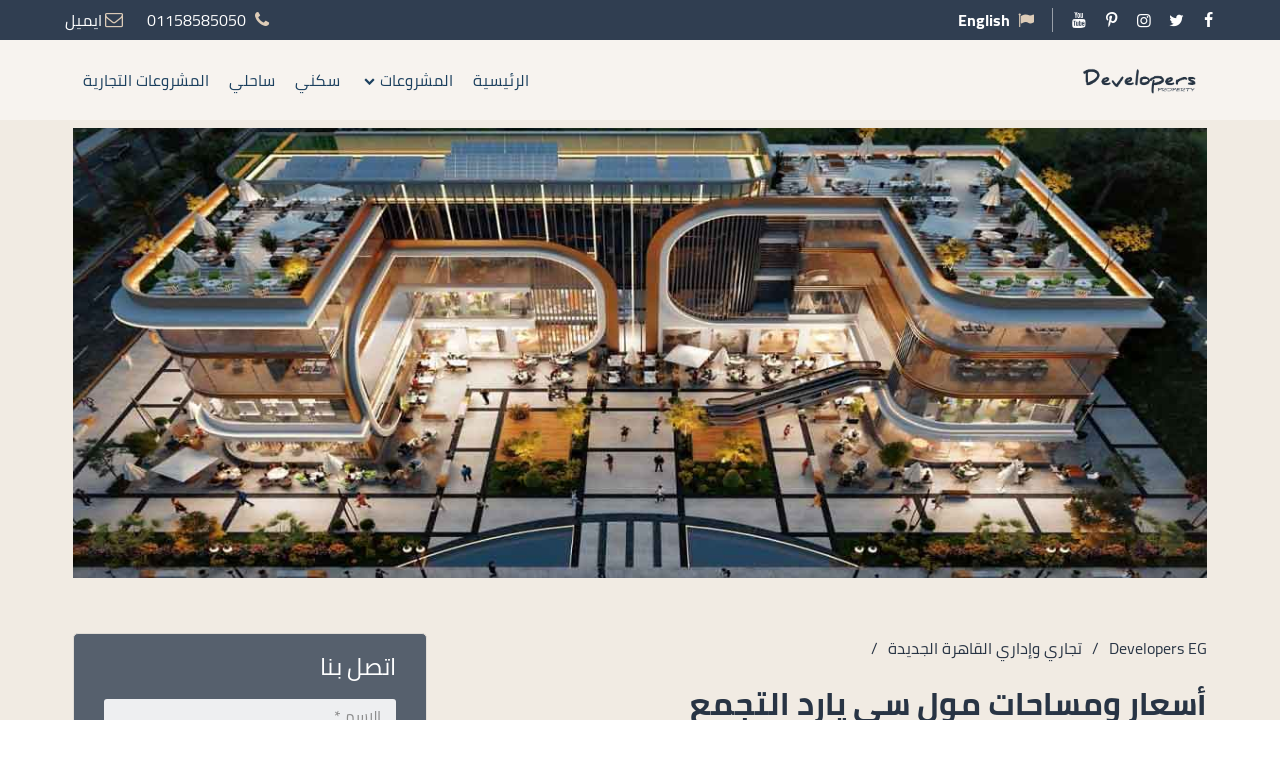

--- FILE ---
content_type: text/html; charset=UTF-8
request_url: https://developers-eg.com/%D8%A3%D8%B3%D8%B9%D8%A7%D8%B1-%D9%88%D9%85%D8%B3%D8%A7%D8%AD%D8%A7%D8%AA-%D9%85%D9%88%D9%84-%D8%B3%D9%8A-%D9%8A%D8%A7%D8%B1%D8%AF-%D8%A7%D9%84%D8%AA%D8%AC%D9%85%D8%B9/
body_size: 19646
content:
<!DOCTYPE html><html dir="rtl" lang="ar"><head><meta charset="UTF-8"><meta name="viewport" content="width=device-width, initial-scale=1"><meta name='robots' content='index, follow, max-image-preview:large, max-snippet:-1, max-video-preview:-1'/><title>أسعار ومساحات مول سي يارد التجمع - Developers EG</title><meta name="description" content="مول سي يارد التجمع الخامس من شركة كونكريت للتطوير والاستثمار العقاري انتهز فرصتك الاستثمارية الان بأفضل الأسعار والمساحات المختلفة"/><link rel="canonical" href="https://developers-eg.com/%d8%a3%d8%b3%d8%b9%d8%a7%d8%b1-%d9%88%d9%85%d8%b3%d8%a7%d8%ad%d8%a7%d8%aa-%d9%85%d9%88%d9%84-%d8%b3%d9%8a-%d9%8a%d8%a7%d8%b1%d8%af-%d8%a7%d9%84%d8%aa%d8%ac%d9%85%d8%b9/"/><meta property="og:locale" content="ar_AR"/><meta property="og:type" content="article"/><meta property="og:title" content="أسعار ومساحات مول سي يارد التجمع"/><meta property="og:description" content="مول سي يارد التجمع الخامس من شركة كونكريت للتطوير والاستثمار العقاري انتهز فرصتك الاستثمارية الان بأفضل الأسعار والمساحات المختلفة"/><meta property="og:url" content="https://developers-eg.com/%d8%a3%d8%b3%d8%b9%d8%a7%d8%b1-%d9%88%d9%85%d8%b3%d8%a7%d8%ad%d8%a7%d8%aa-%d9%85%d9%88%d9%84-%d8%b3%d9%8a-%d9%8a%d8%a7%d8%b1%d8%af-%d8%a7%d9%84%d8%aa%d8%ac%d9%85%d8%b9/"/><meta property="og:site_name" content="Developers EG"/><meta property="article:publisher" content="https://www.facebook.com/DevelopersEg.Property"/><meta property="article:published_time" content="2024-02-15T15:03:43+00:00"/><meta property="og:image" content="https://developers-eg.com/wp-content/uploads/2024/02/مول-سي-يارد-القاهرة-الجديدة-C-Yard-New-Cairo.jpg"/><meta property="og:image:width" content="1200"/><meta property="og:image:height" content="500"/><meta property="og:image:type" content="image/jpeg"/><meta name="author" content="Habiba Omar"/><meta name="twitter:card" content="summary_large_image"/><meta name="twitter:creator" content="@DevelopersEg"/><meta name="twitter:site" content="@DevelopersEg"/><meta name="twitter:label1" content="كُتب بواسطة"/><meta name="twitter:data1" content="Habiba Omar"/><meta name="twitter:label2" content="وقت القراءة المُقدّر"/><meta name="twitter:data2" content="5 دقائق"/><script type="application/ld+json" class="yoast-schema-graph">{"@context":"https://schema.org","@graph":[{"@type":"Article","@id":"https://developers-eg.com/%d8%a3%d8%b3%d8%b9%d8%a7%d8%b1-%d9%88%d9%85%d8%b3%d8%a7%d8%ad%d8%a7%d8%aa-%d9%85%d9%88%d9%84-%d8%b3%d9%8a-%d9%8a%d8%a7%d8%b1%d8%af-%d8%a7%d9%84%d8%aa%d8%ac%d9%85%d8%b9/#article","isPartOf":{"@id":"https://developers-eg.com/%d8%a3%d8%b3%d8%b9%d8%a7%d8%b1-%d9%88%d9%85%d8%b3%d8%a7%d8%ad%d8%a7%d8%aa-%d9%85%d9%88%d9%84-%d8%b3%d9%8a-%d9%8a%d8%a7%d8%b1%d8%af-%d8%a7%d9%84%d8%aa%d8%ac%d9%85%d8%b9/"},"author":{"name":"Habiba Omar","@id":"https://developers-eg.com/#/schema/person/f792bd2806ee2d225f2f1de62587ae3d"},"headline":"أسعار ومساحات مول سي يارد التجمع","datePublished":"2024-02-15T15:03:43+00:00","mainEntityOfPage":{"@id":"https://developers-eg.com/%d8%a3%d8%b3%d8%b9%d8%a7%d8%b1-%d9%88%d9%85%d8%b3%d8%a7%d8%ad%d8%a7%d8%aa-%d9%85%d9%88%d9%84-%d8%b3%d9%8a-%d9%8a%d8%a7%d8%b1%d8%af-%d8%a7%d9%84%d8%aa%d8%ac%d9%85%d8%b9/"},"wordCount":17,"publisher":{"@id":"https://developers-eg.com/#organization"},"image":{"@id":"https://developers-eg.com/%d8%a3%d8%b3%d8%b9%d8%a7%d8%b1-%d9%88%d9%85%d8%b3%d8%a7%d8%ad%d8%a7%d8%aa-%d9%85%d9%88%d9%84-%d8%b3%d9%8a-%d9%8a%d8%a7%d8%b1%d8%af-%d8%a7%d9%84%d8%aa%d8%ac%d9%85%d8%b9/#primaryimage"},"thumbnailUrl":"https://developers-eg.com/wp-content/uploads/2024/02/مول-سي-يارد-القاهرة-الجديدة-C-Yard-New-Cairo.jpg","articleSection":["تجاري وإداري القاهرة الجديدة"],"inLanguage":"ar"},{"@type":"WebPage","@id":"https://developers-eg.com/%d8%a3%d8%b3%d8%b9%d8%a7%d8%b1-%d9%88%d9%85%d8%b3%d8%a7%d8%ad%d8%a7%d8%aa-%d9%85%d9%88%d9%84-%d8%b3%d9%8a-%d9%8a%d8%a7%d8%b1%d8%af-%d8%a7%d9%84%d8%aa%d8%ac%d9%85%d8%b9/","url":"https://developers-eg.com/%d8%a3%d8%b3%d8%b9%d8%a7%d8%b1-%d9%88%d9%85%d8%b3%d8%a7%d8%ad%d8%a7%d8%aa-%d9%85%d9%88%d9%84-%d8%b3%d9%8a-%d9%8a%d8%a7%d8%b1%d8%af-%d8%a7%d9%84%d8%aa%d8%ac%d9%85%d8%b9/","name":"أسعار ومساحات مول سي يارد التجمع - Developers EG","isPartOf":{"@id":"https://developers-eg.com/#website"},"primaryImageOfPage":{"@id":"https://developers-eg.com/%d8%a3%d8%b3%d8%b9%d8%a7%d8%b1-%d9%88%d9%85%d8%b3%d8%a7%d8%ad%d8%a7%d8%aa-%d9%85%d9%88%d9%84-%d8%b3%d9%8a-%d9%8a%d8%a7%d8%b1%d8%af-%d8%a7%d9%84%d8%aa%d8%ac%d9%85%d8%b9/#primaryimage"},"image":{"@id":"https://developers-eg.com/%d8%a3%d8%b3%d8%b9%d8%a7%d8%b1-%d9%88%d9%85%d8%b3%d8%a7%d8%ad%d8%a7%d8%aa-%d9%85%d9%88%d9%84-%d8%b3%d9%8a-%d9%8a%d8%a7%d8%b1%d8%af-%d8%a7%d9%84%d8%aa%d8%ac%d9%85%d8%b9/#primaryimage"},"thumbnailUrl":"https://developers-eg.com/wp-content/uploads/2024/02/مول-سي-يارد-القاهرة-الجديدة-C-Yard-New-Cairo.jpg","datePublished":"2024-02-15T15:03:43+00:00","description":"مول سي يارد التجمع الخامس من شركة كونكريت للتطوير والاستثمار العقاري انتهز فرصتك الاستثمارية الان بأفضل الأسعار والمساحات المختلفة","breadcrumb":{"@id":"https://developers-eg.com/%d8%a3%d8%b3%d8%b9%d8%a7%d8%b1-%d9%88%d9%85%d8%b3%d8%a7%d8%ad%d8%a7%d8%aa-%d9%85%d9%88%d9%84-%d8%b3%d9%8a-%d9%8a%d8%a7%d8%b1%d8%af-%d8%a7%d9%84%d8%aa%d8%ac%d9%85%d8%b9/#breadcrumb"},"inLanguage":"ar","potentialAction":[{"@type":"ReadAction","target":["https://developers-eg.com/%d8%a3%d8%b3%d8%b9%d8%a7%d8%b1-%d9%88%d9%85%d8%b3%d8%a7%d8%ad%d8%a7%d8%aa-%d9%85%d9%88%d9%84-%d8%b3%d9%8a-%d9%8a%d8%a7%d8%b1%d8%af-%d8%a7%d9%84%d8%aa%d8%ac%d9%85%d8%b9/"]}]},{"@type":"ImageObject","inLanguage":"ar","@id":"https://developers-eg.com/%d8%a3%d8%b3%d8%b9%d8%a7%d8%b1-%d9%88%d9%85%d8%b3%d8%a7%d8%ad%d8%a7%d8%aa-%d9%85%d9%88%d9%84-%d8%b3%d9%8a-%d9%8a%d8%a7%d8%b1%d8%af-%d8%a7%d9%84%d8%aa%d8%ac%d9%85%d8%b9/#primaryimage","url":"https://developers-eg.com/wp-content/uploads/2024/02/مول-سي-يارد-القاهرة-الجديدة-C-Yard-New-Cairo.jpg","contentUrl":"https://developers-eg.com/wp-content/uploads/2024/02/مول-سي-يارد-القاهرة-الجديدة-C-Yard-New-Cairo.jpg","width":1200,"height":500,"caption":"مول سي يارد التجمع"},{"@type":"BreadcrumbList","@id":"https://developers-eg.com/%d8%a3%d8%b3%d8%b9%d8%a7%d8%b1-%d9%88%d9%85%d8%b3%d8%a7%d8%ad%d8%a7%d8%aa-%d9%85%d9%88%d9%84-%d8%b3%d9%8a-%d9%8a%d8%a7%d8%b1%d8%af-%d8%a7%d9%84%d8%aa%d8%ac%d9%85%d8%b9/#breadcrumb","itemListElement":[{"@type":"ListItem","position":1,"name":"Home","item":"https://developers-eg.com/"},{"@type":"ListItem","position":2,"name":"أسعار ومساحات مول سي يارد التجمع"}]},{"@type":"WebSite","@id":"https://developers-eg.com/#website","url":"https://developers-eg.com/","name":"Developers EG","description":"شاليهات وفيلات وشقق ( الساحل الشمالي - العاصمة الإدارية - القاهرة الجديدة - العين السخنة - 6 أكتوبر - المستقبل )","publisher":{"@id":"https://developers-eg.com/#organization"},"potentialAction":[{"@type":"SearchAction","target":{"@type":"EntryPoint","urlTemplate":"https://developers-eg.com/?s={search_term_string}"},"query-input":{"@type":"PropertyValueSpecification","valueRequired":true,"valueName":"search_term_string"}}],"inLanguage":"ar"},{"@type":"Organization","@id":"https://developers-eg.com/#organization","name":"Developers-eg","url":"https://developers-eg.com/","logo":{"@type":"ImageObject","inLanguage":"ar","@id":"https://developers-eg.com/#/schema/logo/image/","url":"https://developers-eg.com/wp-content/uploads/2021/03/logo-2.png","contentUrl":"https://developers-eg.com/wp-content/uploads/2021/03/logo-2.png","width":780,"height":290,"caption":"Developers-eg"},"image":{"@id":"https://developers-eg.com/#/schema/logo/image/"},"sameAs":["https://www.facebook.com/DevelopersEg.Property","https://x.com/DevelopersEg","https://www.youtube.com/channel/UCAUJWtpGnUQVY75kc1g7NWQ"]},{"@type":"Person","@id":"https://developers-eg.com/#/schema/person/f792bd2806ee2d225f2f1de62587ae3d","name":"Habiba Omar","image":{"@type":"ImageObject","inLanguage":"ar","@id":"https://developers-eg.com/#/schema/person/image/","url":"https://secure.gravatar.com/avatar/5b961ddaa2049d68eea58872744e4033cc4e220305791968a068b6be41bfa7ff?s=96&d=mm&r=g","contentUrl":"https://secure.gravatar.com/avatar/5b961ddaa2049d68eea58872744e4033cc4e220305791968a068b6be41bfa7ff?s=96&d=mm&r=g","caption":"Habiba Omar"},"sameAs":["https://developers-eg.com"]}]}</script><link rel='dns-prefetch' href='//www.googletagmanager.com'/><style id='wp-img-auto-sizes-contain-inline-css' type='text/css'>img:is([sizes=auto i],[sizes^="auto," i]){contain-intrinsic-size:3000px 1500px}</style><style id='classic-theme-styles-inline-css' type='text/css'>.wp-block-button__link{color:#fff;background-color:#32373c;border-radius:9999px;box-shadow:none;text-decoration:none;padding:calc(.667em + 2px) calc(1.333em + 2px);font-size:1.125em}.wp-block-file__button{background:#32373c;color:#fff;text-decoration:none}</style><link rel='stylesheet' id='cms-navigation-style-base-css' href='https://developers-eg.com/wp-content/plugins/wpml-cms-nav/res/css/cms-navigation-base.css?ver=1.5.6' type='text/css' media='screen'/><link rel='stylesheet' id='cms-navigation-style-css' href='https://developers-eg.com/wp-content/plugins/wpml-cms-nav/res/css/cms-navigation.css?ver=1.5.6' type='text/css' media='screen'/><script type="text/javascript" id="wpml-cookie-js-extra">var wpml_cookies={"wp-wpml_current_language":{"value":"ar","expires":1,"path":"/"}};var wpml_cookies={"wp-wpml_current_language":{"value":"ar","expires":1,"path":"/"}};</script><script type="text/javascript" src="https://developers-eg.com/wp-content/plugins/sitepress-multilingual-cms/res/js/cookies/language-cookie.js?ver=486900" id="wpml-cookie-js" defer="defer" data-wp-strategy="defer"></script><meta name="generator" content="WPML ver:4.8.6 stt:5,1;"/><meta name="generator" content="Site Kit by Google 1.170.0"/><link rel="apple-touch-icon" sizes="180x180" href="https://developers-eg.com/wp-content/themes/re-theme/assets/favicons/apple-touch-icon.png"><link rel="icon" type="image/png" sizes="32x32" href="https://developers-eg.com/wp-content/themes/re-theme/assets/favicons/favicon-32x32.png"><link rel="icon" type="image/png" sizes="16x16" href="https://developers-eg.com/wp-content/themes/re-theme/assets/favicons/favicon-16x16.png"><link rel="manifest" href="https://developers-eg.com/wp-content/themes/re-theme/assets/favicons/site.webmanifest"><link rel="mask-icon" href="https://developers-eg.com/wp-content/themes/re-theme/assets/favicons/safari-pinned-tab.svg" color="#5bbad5"><meta name="msapplication-TileColor" content="#ffffff"><meta name="theme-color" content="#ffffff"><style>@font-face{font-family:Cairo;font-style:normal;font-weight:400;font-display:swap;src:local('Cairo Regular'),local('Cairo-Regular'),url(https://developers-eg.com/wp-content/themes/re-theme/assets/font/cairo-v9-arabic-400.woff2) format('woff2');unicode-range:U+0600-06FF,U+200C-200E,U+2010-2011,U+204F,U+2E41,U+FB50-FDFF,U+FE80-FEFC}@font-face{font-family:Cairo;font-style:normal;font-weight:400;font-display:swap;src:local('Cairo Regular'),local('Cairo-Regular'),url(https://developers-eg.com/wp-content/themes/re-theme/assets/font/cairo-v9-latin-ext-400.woff2) format('woff2');unicode-range:U+0100-024F,U+0259,U+1E00-1EFF,U+2020,U+20A0-20AB,U+20AD-20CF,U+2113,U+2C60-2C7F,U+A720-A7FF}@font-face{font-family:Cairo;font-style:normal;font-weight:400;font-display:swap;src:local('Cairo Regular'),local('Cairo-Regular'),url(https://developers-eg.com/wp-content/themes/re-theme/assets/font/cairo-v9-latin-400.woff2) format('woff2');unicode-range:U+0000-00FF,U+0131,U+0152-0153,U+02BB-02BC,U+02C6,U+02DA,U+02DC,U+2000-206F,U+2074,U+20AC,U+2122,U+2191,U+2193,U+2212,U+2215,U+FEFF,U+FFFD}@font-face{font-family:Cairo;font-style:normal;font-weight:700;font-display:swap;src:local('Cairo Bold'),local('Cairo-Bold'),url(https://developers-eg.com/wp-content/themes/re-theme/assets/font/cairo-v9-arabic-700.woff2) format('woff2');unicode-range:U+0600-06FF,U+200C-200E,U+2010-2011,U+204F,U+2E41,U+FB50-FDFF,U+FE80-FEFC}@font-face{font-family:Cairo;font-style:normal;font-weight:700;font-display:swap;src:local('Cairo Bold'),local('Cairo-Bold'),url(https://developers-eg.com/wp-content/themes/re-theme/assets/font/cairo-v9-latin-ext-700.woff2) format('woff2');unicode-range:U+0100-024F,U+0259,U+1E00-1EFF,U+2020,U+20A0-20AB,U+20AD-20CF,U+2113,U+2C60-2C7F,U+A720-A7FF}@font-face{font-family:Cairo;font-style:normal;font-weight:700;font-display:swap;src:local('Cairo Bold'),local('Cairo-Bold'),url(https://developers-eg.com/wp-content/themes/re-theme/assets/font/cairo-v9-latin-700.woff2) format('woff2');unicode-range:U+0000-00FF,U+0131,U+0152-0153,U+02BB-02BC,U+02C6,U+02DA,U+02DC,U+2000-206F,U+2074,U+20AC,U+2122,U+2191,U+2193,U+2212,U+2215,U+FEFF,U+FFFD}@font-face{font-display:swap;font-family:yfont;src:url(https://developers-eg.com/wp-content/themes/re-theme/assets/font/yfont.eot?22850803);src:url(https://developers-eg.com/wp-content/themes/re-theme/assets/font/yfont.eot?22850803#iefix) format('embedded-opentype'),url(https://developers-eg.com/wp-content/themes/re-theme/assets/font/yfont.woff2?22850803) format('woff2'),url(https://developers-eg.com/wp-content/themes/re-theme/assets/font/yfont.woff?22850803) format('woff'),url(https://developers-eg.com/wp-content/themes/re-theme/assets/font/yfont.ttf?22850803) format('truetype'),url(https://developers-eg.com/wp-content/themes/re-theme/assets/font/yfont.svg?22850803#fontello) format('svg');font-weight:400;font-style:normal}[class*=" icon-"]:before,[class^=icon-]:before{font-family:yfont;font-style:normal;font-weight:400;speak:never;display:inline-block;text-decoration:inherit;width:1em;margin-right:.2em;text-align:center;font-variant:normal;text-transform:none;line-height:1em;margin-left:.2em;-webkit-font-smoothing:antialiased;-moz-osx-font-smoothing:grayscale}.icon-music:before{content:'\e800'}.icon-search:before{content:'\e801'}.icon-mail:before{content:'\e802'}.icon-heart:before{content:'\e803'}.icon-heart-empty:before{content:'\e804'}.icon-star:before{content:'\e805'}.icon-star-empty:before{content:'\e806'}.icon-user:before{content:'\e807'}.icon-users:before{content:'\e808'}.icon-videocam:before{content:'\e809'}.icon-picture:before{content:'\e80a'}.icon-camera-alt:before{content:'\e80b'}.icon-th-large:before{content:'\e80c'}.icon-th-list:before{content:'\e80d'}.icon-ok:before{content:'\e80e'}.icon-plus:before{content:'\e80f'}.icon-minus:before{content:'\e810'}.icon-home:before{content:'\e811'}.icon-link:before{content:'\e812'}.icon-attach:before{content:'\e813'}.icon-lock:before{content:'\e814'}.icon-pin:before{content:'\e815'}.icon-eye:before{content:'\e816'}.icon-eye-off:before{content:'\e817'}.icon-tag:before{content:'\e818'}.icon-bookmark:before{content:'\e819'}.icon-flag:before{content:'\e81a'}.icon-download:before{content:'\e81b'}.icon-upload:before{content:'\e81c'}.icon-export:before{content:'\e81d'}.icon-pencil:before{content:'\e81e'}.icon-edit:before{content:'\e81f'}.icon-print:before{content:'\e820'}.icon-comment:before{content:'\e821'}.icon-chat:before{content:'\e822'}.icon-bell:before{content:'\e823'}.icon-location:before{content:'\e824'}.icon-trash-empty:before{content:'\e825'}.icon-doc:before{content:'\e826'}.icon-folder-open:before{content:'\e827'}.icon-folder:before{content:'\e828'}.icon-phone:before{content:'\e829'}.icon-cog:before{content:'\e82a'}.icon-wrench:before{content:'\e82b'}.icon-basket:before{content:'\e82c'}.icon-calendar:before{content:'\e82d'}.icon-login:before{content:'\e82e'}.icon-logout:before{content:'\e82f'}.icon-volume-off:before{content:'\e830'}.icon-volume-down:before{content:'\e831'}.icon-spin3:before{content:'\e832'}.icon-volume-up:before{content:'\e833'}.icon-clock:before{content:'\e834'}.icon-resize-full:before{content:'\e835'}.icon-resize-small:before{content:'\e836'}.icon-zoom-in:before{content:'\e837'}.icon-zoom-out:before{content:'\e838'}.icon-down-open:before{content:'\e839'}.icon-left-open:before{content:'\e83a'}.icon-right-open:before{content:'\e83b'}.icon-up-open:before{content:'\e83c'}.icon-down-big:before{content:'\e83d'}.icon-left-big:before{content:'\e83e'}.icon-right-big:before{content:'\e83f'}.icon-firefox:before{content:'\e840'}.icon-chrome:before{content:'\e841'}.icon-emo-happy:before{content:'\e842'}.icon-emo-wink:before{content:'\e843'}.icon-crown:before{content:'\e844'}.icon-up-big:before{content:'\e845'}.icon-shuffle:before{content:'\e846'}.icon-play:before{content:'\e847'}.icon-stop:before{content:'\e848'}.icon-pause:before{content:'\e849'}.icon-to-end:before{content:'\e84a'}.icon-to-end-alt:before{content:'\e84b'}.icon-to-start:before{content:'\e84c'}.icon-to-start-alt:before{content:'\e84d'}.icon-award:before{content:'\e84e'}.icon-globe:before{content:'\e84f'}.icon-cloud:before{content:'\e850'}.icon-flash:before{content:'\e851'}.icon-umbrella:before{content:'\e852'}.icon-flight:before{content:'\e853'}.icon-leaf:before{content:'\e854'}.icon-scissors:before{content:'\e855'}.icon-briefcase:before{content:'\e856'}.icon-barcode:before{content:'\e857'}.icon-qrcode:before{content:'\e858'}.icon-fire:before{content:'\e859'}.icon-chart-bar:before{content:'\e85a'}.icon-credit-card:before{content:'\e85b'}.icon-floppy:before{content:'\e85c'}.icon-megaphone:before{content:'\e85d'}.icon-key:before{content:'\e85e'}.icon-truck:before{content:'\e85f'}.icon-database:before{content:'\e860'}.icon-wallet:before{content:'\e861'}.icon-money-1:before{content:'\e862'}.icon-truck-1:before{content:'\e863'}.icon-tv:before{content:'\e864'}.icon-skype:before{content:'\e865'}.icon-emo-wink2:before{content:'\e866'}.icon-emo-unhappy:before{content:'\e867'}.icon-emo-sleep:before{content:'\e868'}.icon-spin5:before{content:'\e869'}.icon-cancel-circled:before{content:'\e86a'}.icon-cancel:before{content:'\e86b'}.icon-ok-circled2:before{content:'\e86c'}.icon-cancel-circled2:before{content:'\e86d'}.icon-right-dir:before{content:'\e86e'}.icon-left-dir:before{content:'\e86f'}.icon-up-dir:before{content:'\e870'}.icon-down-dir:before{content:'\e871'}.icon-align-justify:before{content:'\e872'}.icon-desktop-1:before{content:'\e873'}.icon-laptop-1:before{content:'\e874'}.icon-tablet-1:before{content:'\e875'}.icon-mobile-1:before{content:'\e876'}.icon-emo-thumbsup:before{content:'\e877'}.icon-bell-1:before{content:'\e878'}.icon-chat-1:before{content:'\e879'}.icon-clock-1:before{content:'\e87a'}.icon-hourglass:before{content:'\e87b'}.icon-publish:before{content:'\e87c'}.icon-clipboard:before{content:'\e87d'}.icon-floppy-1:before{content:'\e87e'}.icon-phone-1:before{content:'\e87f'}.icon-phone-outline:before{content:'\e880'}.icon-wristwatch:before{content:'\e881'}.icon-chart-bar-1:before{content:'\e882'}.icon-emo-devil:before{content:'\e883'}.icon-help:before{content:'\e884'}.icon-info:before{content:'\e885'}.icon-home-1:before{content:'\e886'}.icon-emo-surprised:before{content:'\e887'}.icon-emo-tongue:before{content:'\e888'}.icon-emo-coffee:before{content:'\e889'}.icon-emo-sunglasses:before{content:'\e88a'}.icon-emo-displeased:before{content:'\e88b'}.icon-emo-beer:before{content:'\e88c'}.icon-emo-grin:before{content:'\e88d'}.icon-emo-angry:before{content:'\e88e'}.icon-emo-saint:before{content:'\e88f'}.icon-emo-cry:before{content:'\e890'}.icon-emo-shoot:before{content:'\e891'}.icon-emo-squint:before{content:'\e892'}.icon-emo-laugh:before{content:'\e893'}.icon-marquee:before{content:'\e894'}.icon-crown-minus:before{content:'\e895'}.icon-crown-plus:before{content:'\e896'}.icon-crown-1:before{content:'\e897'}.icon-spin6:before{content:'\e898'}.icon-spin5-1:before{content:'\e899'}.icon-spin4:before{content:'\e89a'}.icon-spin3-1:before{content:'\e89b'}.icon-glass:before{content:'\e89c'}.icon-eye-1:before{content:'\e89d'}.icon-pin-1:before{content:'\e89e'}.icon-tag-1:before{content:'\e89f'}.icon-tags:before{content:'\e8a0'}.icon-direction-1:before{content:'\e8a1'}.icon-fax-1:before{content:'\e8a2'}.icon-menu-1:before{content:'\e8a3'}.icon-cog-alt:before{content:'\e8a4'}.icon-cog-1:before{content:'\e8a5'}.icon-sliders-1:before{content:'\e8a6'}.icon-wrench-1:before{content:'\e8a7'}.icon-cart-plus-1:before{content:'\e8a8'}.icon-basket-1:before{content:'\e8a9'}.icon-headphones:before{content:'\e8aa'}.icon-clock-2:before{content:'\e8ab'}.icon-block:before{content:'\e8ac'}.icon-resize-full-1:before{content:'\e8ad'}.icon-resize-full-alt-1:before{content:'\e8ae'}.icon-resize-small-1:before{content:'\e8af'}.icon-resize-vertical:before{content:'\e8b0'}.icon-resize-horizontal:before{content:'\e8b1'}.icon-move-1:before{content:'\e8b2'}.icon-zoom-in-1:before{content:'\e8b3'}.icon-zoom-out-1:before{content:'\e8b4'}.icon-down-hand:before{content:'\e8b5'}.icon-up-hand:before{content:'\e8b6'}.icon-left-hand:before{content:'\e8b7'}.icon-right-hand:before{content:'\e8b8'}.icon-play-1:before{content:'\e8b9'}.icon-stop-1:before{content:'\e8ba'}.icon-to-end-1:before{content:'\e8bb'}.icon-to-end-alt-1:before{content:'\e8bc'}.icon-to-start-1:before{content:'\e8bd'}.icon-to-start-alt-1:before{content:'\e8be'}.icon-fast-fw:before{content:'\e8bf'}.icon-fast-bw:before{content:'\e8c0'}.icon-eject:before{content:'\e8c1'}.icon-signal:before{content:'\e8c2'}.icon-wifi-1:before{content:'\e8c3'}.icon-target:before{content:'\e8c4'}.icon-award-1:before{content:'\e8c5'}.icon-align-left:before{content:'\e8c6'}.icon-align-center:before{content:'\e8c7'}.icon-align-right:before{content:'\e8c8'}.icon-align-justify-1:before{content:'\e8c9'}.icon-italic:before{content:'\e8ca'}.icon-leaf-1:before{content:'\e8cb'}.icon-scissors-1:before{content:'\e8cc'}.icon-paste-1:before{content:'\e8cd'}.icon-briefcase-1:before{content:'\e8ce'}.icon-asterisk:before{content:'\e8cf'}.icon-check:before{content:'\e8d0'}.icon-book:before{content:'\e8d1'}.icon-credit-card-1:before{content:'\e8d2'}.icon-megaphone-1:before{content:'\e8d3'}.icon-truck-2:before{content:'\e8d4'}.icon-motorcycle-1:before{content:'\e8d5'}.icon-dollar-1:before{content:'\e8d6'}.icon-hammer:before{content:'\e8d7'}.icon-language-1:before{content:'\e8d8'}.icon-soccer-ball-1:before{content:'\e8d9'}.icon-newspaper-1:before{content:'\e8da'}.icon-calc-1:before{content:'\e8db'}.icon-brush-1:before{content:'\e8dc'}.icon-birthday-1:before{content:'\e8dd'}.icon-facebook-1:before{content:'\e8de'}.icon-facebook-squared-1:before{content:'\e8df'}.icon-instagram-2:before{content:'\e8e0'}.icon-pinterest-squared-1:before{content:'\e8e1'}.icon-pinterest-1:before{content:'\e8e2'}.icon-paypal-1:before{content:'\e8e3'}.icon-linkedin-squared-1:before{content:'\e8e4'}.icon-twitter-squared-1:before{content:'\e8e5'}.icon-twitter-1:before{content:'\e8e6'}.icon-youtube-1:before{content:'\e8e7'}.icon-handshake-o-1:before{content:'\e8e8'}.icon-flashlight:before{content:'\e8e9'}.icon-th-outline:before{content:'\e8ea'}.icon-th:before{content:'\e8eb'}.icon-th-large-1:before{content:'\e8ec'}.icon-plus-1:before{content:'\e8ed'}.icon-minus-1:before{content:'\e8ee'}.icon-divide:before{content:'\e8ef'}.icon-eq:before{content:'\e8f0'}.icon-cancel-1:before{content:'\e8f1'}.icon-ok-1:before{content:'\e8f2'}.icon-cancel-outline:before{content:'\e8f3'}.icon-ok-outline:before{content:'\e8f4'}.icon-basket-2:before{content:'\e8f5'}.icon-menu-outline:before{content:'\e8f6'}.icon-menu-2:before{content:'\e8f7'}.icon-sort-alphabet:before{content:'\e8f8'}.icon-sort-numeric-outline:before{content:'\e8f9'}.icon-sort-numeric:before{content:'\e8fa'}.icon-sort-alphabet-outline:before{content:'\e8fb'}.icon-dollar-2:before{content:'\e8fc'}.icon-stopwatch:before{content:'\e8fd'}.icon-hourglass-1:before{content:'\e8fe'}.icon-warehouse:before{content:'\e8ff'}.icon-tree-2:before{content:'\e900'}.icon-tree-1:before{content:'\e901'}.icon-theatre:before{content:'\e902'}.icon-toilet:before{content:'\e903'}.icon-tennis:before{content:'\e904'}.icon-swimming:before{content:'\e905'}.icon-skiing:before{content:'\e906'}.icon-soccer:before{content:'\e907'}.icon-religious-islam:before{content:'\e908'}.icon-lodging:before{content:'\e909'}.icon-golf:before{content:'\e90a'}.icon-giraffe:before{content:'\e90b'}.icon-garden:before{content:'\e90c'}.icon-fuel:before{content:'\e90d'}.icon-fast-food:before{content:'\e90e'}.icon-instagram-3:before{content:'\e90f'}.icon-linkedin-1:before{content:'\e910'}.icon-twitter-2:before{content:'\e911'}.icon-pinterest-2:before{content:'\e912'}.icon-braille:before{content:'\e913'}.icon-ok-2:before{content:'\e914'}.icon-ok-circle:before{content:'\e915'}.icon-cancel-2:before{content:'\e916'}.icon-cancel-circle:before{content:'\e917'}.icon-terminal:before{content:'\e918'}.icon-th-list-1:before{content:'\f009'}.icon-th-thumb:before{content:'\f00a'}.icon-move:before{content:'\f047'}.icon-phone-squared:before{content:'\f098'}.icon-twitter:before{content:'\f099'}.icon-facebook:before{content:'\f09a'}.icon-hdd:before{content:'\f0a0'}.icon-certificate:before{content:'\f0a3'}.icon-tasks:before{content:'\f0ae'}.icon-resize-full-alt:before{content:'\f0b2'}.icon-menu:before{content:'\f0c9'}.icon-table:before{content:'\f0ce'}.icon-pinterest-circled:before{content:'\f0d2'}.icon-pinterest-squared:before{content:'\f0d3'}.icon-money:before{content:'\f0d6'}.icon-columns:before{content:'\f0db'}.icon-mail-alt:before{content:'\f0e0'}.icon-linkedin:before{content:'\f0e1'}.icon-gauge:before{content:'\f0e4'}.icon-sitemap:before{content:'\f0e8'}.icon-paste:before{content:'\f0ea'}.icon-lightbulb:before{content:'\f0eb'}.icon-exchange:before{content:'\f0ec'}.icon-user-md:before{content:'\f0f0'}.icon-stethoscope:before{content:'\f0f1'}.icon-bell-alt:before{content:'\f0f3'}.icon-coffee:before{content:'\f0f4'}.icon-food:before{content:'\f0f5'}.icon-building:before{content:'\f0f7'}.icon-hospital:before{content:'\f0f8'}.icon-ambulance:before{content:'\f0f9'}.icon-beer:before{content:'\f0fc'}.icon-h-sigh:before{content:'\f0fd'}.icon-angle-double-left:before{content:'\f100'}.icon-angle-double-right:before{content:'\f101'}.icon-angle-double-up:before{content:'\f102'}.icon-angle-double-down:before{content:'\f103'}.icon-circle-empty:before{content:'\f10c'}.icon-quote-left:before{content:'\f10d'}.icon-quote-right:before{content:'\f10e'}.icon-circle:before{content:'\f111'}.icon-github:before{content:'\f113'}.icon-smile:before{content:'\f118'}.icon-frown:before{content:'\f119'}.icon-meh:before{content:'\f11a'}.icon-keyboard:before{content:'\f11c'}.icon-code:before{content:'\f121'}.icon-star-half-alt:before{content:'\f123'}.icon-direction:before{content:'\f124'}.icon-crop:before{content:'\f125'}.icon-mic:before{content:'\f130'}.icon-shield:before{content:'\f132'}.icon-calendar-empty:before{content:'\f133'}.icon-extinguisher:before{content:'\f134'}.icon-rocket:before{content:'\f135'}.icon-angle-circled-left:before{content:'\f137'}.icon-angle-circled-right:before{content:'\f138'}.icon-angle-circled-up:before{content:'\f139'}.icon-angle-circled-down:before{content:'\f13a'}.icon-anchor:before{content:'\f13d'}.icon-lock-open-alt:before{content:'\f13e'}.icon-bullseye:before{content:'\f140'}.icon-rss-squared:before{content:'\f143'}.icon-ticket:before{content:'\f145'}.icon-compass:before{content:'\f14e'}.icon-euro:before{content:'\f153'}.icon-pound:before{content:'\f154'}.icon-dollar:before{content:'\f155'}.icon-rupee:before{content:'\f156'}.icon-yen:before{content:'\f157'}.icon-rouble:before{content:'\f158'}.icon-sort-name-up:before{content:'\f15d'}.icon-sort-name-down:before{content:'\f15e'}.icon-thumbs-up-alt:before{content:'\f164'}.icon-thumbs-down-alt:before{content:'\f165'}.icon-youtube-squared:before{content:'\f166'}.icon-youtube:before{content:'\f167'}.icon-youtube-play:before{content:'\f16a'}.icon-dropbox:before{content:'\f16b'}.icon-instagram:before{content:'\f16d'}.icon-flickr:before{content:'\f16e'}.icon-apple:before{content:'\f179'}.icon-android:before{content:'\f17b'}.icon-dribbble:before{content:'\f17d'}.icon-foursquare:before{content:'\f180'}.icon-female:before{content:'\f182'}.icon-male:before{content:'\f183'}.icon-moon:before{content:'\f186'}.icon-box:before{content:'\f187'}.icon-bug:before{content:'\f188'}.icon-vkontakte:before{content:'\f189'}.icon-renren:before{content:'\f18b'}.icon-wheelchair:before{content:'\f193'}.icon-vimeo-squared:before{content:'\f194'}.icon-space-shuttle:before{content:'\f197'}.icon-google:before{content:'\f1a0'}.icon-stumbleupon-circled:before{content:'\f1a3'}.icon-stumbleupon:before{content:'\f1a4'}.icon-digg:before{content:'\f1a6'}.icon-language:before{content:'\f1ab'}.icon-fax:before{content:'\f1ac'}.icon-building-filled:before{content:'\f1ad'}.icon-paw:before{content:'\f1b0'}.icon-spoon:before{content:'\f1b1'}.icon-cubes:before{content:'\f1b3'}.icon-behance:before{content:'\f1b4'}.icon-behance-squared:before{content:'\f1b5'}.icon-cab:before{content:'\f1b9'}.icon-tree:before{content:'\f1bb'}.icon-spotify:before{content:'\f1bc'}.icon-deviantart:before{content:'\f1bd'}.icon-soundcloud:before{content:'\f1be'}.icon-file-pdf:before{content:'\f1c1'}.icon-file-word:before{content:'\f1c2'}.icon-file-excel:before{content:'\f1c3'}.icon-file-powerpoint:before{content:'\f1c4'}.icon-file-image:before{content:'\f1c5'}.icon-file-archive:before{content:'\f1c6'}.icon-vine:before{content:'\f1ca'}.icon-codeopen:before{content:'\f1cb'}.icon-lifebuoy:before{content:'\f1cd'}.icon-rebel:before{content:'\f1d0'}.icon-empire:before{content:'\f1d1'}.icon-git-squared:before{content:'\f1d2'}.icon-paper-plane:before{content:'\f1d8'}.icon-paper-plane-empty:before{content:'\f1d9'}.icon-header:before{content:'\f1dc'}.icon-sliders:before{content:'\f1de'}.icon-share:before{content:'\f1e0'}.icon-share-squared:before{content:'\f1e1'}.icon-bomb:before{content:'\f1e2'}.icon-soccer-ball:before{content:'\f1e3'}.icon-tty:before{content:'\f1e4'}.icon-binoculars:before{content:'\f1e5'}.icon-plug:before{content:'\f1e6'}.icon-yelp:before{content:'\f1e9'}.icon-newspaper:before{content:'\f1ea'}.icon-wifi:before{content:'\f1eb'}.icon-calc:before{content:'\f1ec'}.icon-paypal:before{content:'\f1ed'}.icon-gwallet:before{content:'\f1ee'}.icon-cc-visa:before{content:'\f1f0'}.icon-cc-mastercard:before{content:'\f1f1'}.icon-cc-discover:before{content:'\f1f2'}.icon-cc-amex:before{content:'\f1f3'}.icon-cc-paypal:before{content:'\f1f4'}.icon-cc-stripe:before{content:'\f1f5'}.icon-bell-off:before{content:'\f1f6'}.icon-bell-off-empty:before{content:'\f1f7'}.icon-trash:before{content:'\f1f8'}.icon-copyright:before{content:'\f1f9'}.icon-at:before{content:'\f1fa'}.icon-eyedropper:before{content:'\f1fb'}.icon-brush:before{content:'\f1fc'}.icon-birthday:before{content:'\f1fd'}.icon-chart-pie:before{content:'\f200'}.icon-chart-line:before{content:'\f201'}.icon-toggle-off:before{content:'\f204'}.icon-toggle-on:before{content:'\f205'}.icon-bicycle:before{content:'\f206'}.icon-bus:before{content:'\f207'}.icon-angellist:before{content:'\f209'}.icon-cc:before{content:'\f20a'}.icon-forumbee:before{content:'\f211'}.icon-cart-plus:before{content:'\f217'}.icon-cart-arrow-down:before{content:'\f218'}.icon-diamond:before{content:'\f219'}.icon-ship:before{content:'\f21a'}.icon-user-secret:before{content:'\f21b'}.icon-motorcycle:before{content:'\f21c'}.icon-heartbeat:before{content:'\f21e'}.icon-venus:before{content:'\f221'}.icon-mars:before{content:'\f222'}.icon-facebook-official:before{content:'\f230'}.icon-pinterest:before{content:'\f231'}.icon-whatsapp:before{content:'\f232'}.icon-user-plus:before{content:'\f234'}.icon-user-times:before{content:'\f235'}.icon-bed:before{content:'\f236'}.icon-train:before{content:'\f238'}.icon-subway:before{content:'\f239'}.icon-medium:before{content:'\f23a'}.icon-opencart:before{content:'\f23d'}.icon-gg:before{content:'\f260'}.icon-tripadvisor:before{content:'\f262'}.icon-odnoklassniki-square:before{content:'\f264'}.icon-map:before{content:'\f279'}.icon-handshake-o:before{content:'\f2b5'}.icon-envelope-open:before{content:'\f2b6'}.icon-address-card:before{content:'\f2bb'}.icon-address-card-o:before{content:'\f2bc'}.icon-user-o:before{content:'\f2c0'}.icon-quora:before{content:'\f2c4'}.icon-telegram:before{content:'\f2c6'}.icon-thermometer-3:before{content:'\f2c8'}.icon-thermometer-quarter:before{content:'\f2ca'}.icon-shower:before{content:'\f2cc'}.icon-bath:before{content:'\f2cd'}.icon-snowflake-o:before{content:'\f2dc'}.icon-twitter-bird:before{content:'\f303'}.icon-twitter-squared:before{content:'\f304'}.icon-facebook-squared:before{content:'\f308'}.icon-linkedin-squared:before{content:'\f30c'}.icon-instagram-filled:before{content:'\f31f'}.icon-instagram-1:before{content:'\f32d'}.icon-behance-1:before{content:'\f34e'}button,hr,input{overflow:visible}a,legend{color:inherit}progress,sub,sup{vertical-align:baseline}*,[type=checkbox],[type=radio],legend{box-sizing:border-box}html{scroll-behavior:smooth}body{margin:0;font-family:Cairo,sans-serif;font-weight:400;font-size:16px;color:#283444;background-color:#FFF;overflow-x:hidden}details,main{display:block}hr{box-sizing:content-box;height:0}code,kbd,pre,samp{font-family:monospace,monospace;font-size:1em}a{text-decoration:none;background-color:transparent}abbr[title]{border-bottom:none;text-decoration:underline;text-decoration:underline dotted}b,strong{font-weight:bolder}small{font-size:80%}sub,sup{font-size:75%;line-height:0;position:relative}sub{bottom:-.25em}sup{top:-.5em}:focus,a,a img,img{border-style:none;border-width:0;outline:0}button,input,optgroup,select,textarea{font-size:100%;line-height:1.15;margin:0}button,select{text-transform:none}fieldset{padding:.35em .75em .625em}legend{display:table;max-width:100%;padding:0;white-space:normal}textarea{overflow:auto}[type=checkbox],[type=radio]{padding:0}[type=search]{outline-offset:-2px}summary{display:list-item}[hidden],template{display:none}h1,h2,h3,h4,h5,h6,li,p,ul{margin:0;padding:0}h1,h2,h3,h4,h5,h6,p{margin:10px 0}.center{text-align:center}.container-fluid::after,.container::after,.row::after{clear:both}.clearfix::after,.clearfix::before,.container-fluid::after,.container-fluid::before,.container::after,.container::before,.row::after,.row::before{display:table;content:" "}.container,.container-fluid{padding-left:15px;padding-right:15px;margin-left:auto;margin-right:auto}.row{margin-left:-15px;margin-right:-15px}.row [class^=col]{float:right;padding:.5rem 3%;min-height:.125rem}.row.no-padding>[class*=col-]{padding:0}.row.no-gutter>[class*=col-]{padding-left:0;padding-right:0}.col-lg-1,.col-lg-10,.col-lg-11,.col-lg-12,.col-lg-2,.col-lg-3,.col-lg-4,.col-lg-5,.col-lg-6,.col-lg-7,.col-lg-8,.col-lg-9,.col-md-1,.col-md-10,.col-md-11,.col-md-12,.col-md-2,.col-md-3,.col-md-4,.col-md-5,.col-md-6,.col-md-7,.col-md-8,.col-md-9,.col-sm-1,.col-sm-10,.col-sm-11,.col-sm-12,.col-sm-2,.col-sm-3,.col-sm-4,.col-sm-5,.col-sm-6,.col-sm-7,.col-sm-8,.col-sm-9,.col-xs-1,.col-xs-10,.col-xs-11,.col-xs-12,.col-xs-2,.col-xs-3,.col-xs-4,.col-xs-5,.col-xs-6,.col-xs-7,.col-xs-8,.col-xs-9{position:relative;min-height:1px;padding-left:15px;padding-right:15px;width:100%}.col-xs-1,.col-xs-10,.col-xs-11,.col-xs-12,.col-xs-2,.col-xs-3,.col-xs-4,.col-xs-5,.col-xs-6,.col-xs-7,.col-xs-8,.col-xs-9{float:right}.col-xs-12{width:100%}.col-xs-11{width:91.66666667%}.col-xs-10{width:83.33333333%}.col-xs-9{width:75%}.col-xs-8{width:66.66666667%}.col-xs-7{width:58.33333333%}.col-xs-6{width:50%}.col-xs-5{width:41.66666667%}.col-xs-4{width:33.33333333%}.col-xs-3{width:25%}.col-xs-2{width:16.66666667%}.col-xs-1{width:8.33333333%}@media (min-width:768px){.container{width:750px}.col-sm-1,.col-sm-10,.col-sm-11,.col-sm-12,.col-sm-2,.col-sm-3,.col-sm-4,.col-sm-5,.col-sm-6,.col-sm-7,.col-sm-8,.col-sm-9{float:right}.col-sm-12{width:100%}.col-sm-11{width:91.66666667%}.col-sm-10{width:83.33333333%}.col-sm-9{width:75%}.col-sm-8{width:66.66666667%}.col-sm-7{width:58.33333333%}.col-sm-6{width:50%}.col-sm-5{width:41.66666667%}.col-sm-4{width:33.33333333%}.col-sm-3{width:25%}.col-sm-2{width:16.66666667%}.col-sm-1{width:8.33333333%}}@media (min-width:992px){.container{width:970px}.col-md-1,.col-md-10,.col-md-11,.col-md-12,.col-md-2,.col-md-3,.col-md-4,.col-md-5,.col-md-6,.col-md-7,.col-md-8,.col-md-9{float:right}.col-md-12{width:100%}.col-md-11{width:91.66666667%}.col-md-10{width:83.33333333%}.col-md-9{width:75%}.col-md-8{width:66.66666667%}.col-md-7{width:58.33333333%}.col-md-6{width:50%}.col-md-5{width:41.66666667%}.col-md-4{width:33.33333333%}.col-md-3{width:25%}.col-md-2{width:16.66666667%}.col-md-1{width:8.33333333%}}@media (min-width:1200px){.container{width:1170px}.row [class^=col]{padding:.5rem 1.5%}.col-lg-1,.col-lg-10,.col-lg-11,.col-lg-12,.col-lg-2,.col-lg-3,.col-lg-4,.col-lg-5,.col-lg-6,.col-lg-7,.col-lg-8,.col-lg-9{float:right}.col-lg-12{width:100%}.col-lg-11{width:91.66666667%}.col-lg-10{width:83.33333333%}.col-lg-9{width:75%}.col-lg-8{width:66.66666667%}.col-lg-7{width:58.33333333%}.col-lg-6{width:50%}.col-lg-5{width:41.66666667%}.col-lg-4{width:33.33333333%}.col-lg-3{width:25%}.col-lg-2{width:16.66666667%}.col-lg-1{width:8.33333333%}}.flex{display:flex}.f-left{float:right !important}.f-right{float:left !important}.hidden-sm{display:none}.show-sm{display:block}@media only screen and (min-width:786px){.hidden-sm{display:block}.show-sm{display:none}}#back-top-m i,#form-btn,#side-button i{border-radius:10px 10px 0 0;margin:0 2px;display:inline-block;text-align:center;line-height:40px}#back-top-m i,#form-btn,#side-button,#side-button i{padding-bottom:10px;transition:.5s}#back-top{position:fixed;z-index:50;left:15px;bottom:15px;background-color:#DDCCB8;color:#FFF;padding:5px;border-radius:50px;transition:.5s}#back-top i{background-color:#C6AA88;line-height:30px;height:32px;width:32px;border-radius:50px;text-align:center;font-size:18px;display:block}.hide-me{opacity:0}.show-me{opacity:1}#side-button{position:fixed;transform:rotate(-90deg);z-index:20;right:-100px;top:50%}#form-btn{background-color:#303E51;color:#FFF;width:120px;font-size:1.1rem}#form-btn:hover{background-color:#202936}#back-top-m i,#side-button i{width:40px;background-color:#DDCCB8;font-size:1.2rem}#back-top-m i:hover,#side-button i:hover{background-color:#C4A683}#side-button .icon-whatsapp{background-color:#82b577;color:#FFF}#side-button .icon-whatsapp:hover{background-color:#5F9852}#back-top-m{display:none}@media only screen and (min-width:1200px){#back-top i{line-height:38px;height:40px;width:40px;font-size:23px}#side-button{z-index:201}}@media only screen and (max-width:786px){#form-btn,#side-button i{border-radius:5px;margin:5px;line-height:30px}#side-button{bottom:0;top:auto;transform:rotate(0);background-color:#FFF;right:0;left:0;padding:2px;display:flex}#form-btn{width:auto;padding:0 20px;flex:auto;font-size:1rem}#side-button i{width:40px;padding-bottom:0}#back-top{display:none}#back-top-m{display:inline-block}#side-button .icon-whatsapp{background-color:#ddccb8;color:#303E51}}.headline{position:relative;font-size:1.4rem;font-weight:400;margin-bottom:20px}.headline::after,.headline::before{content:"";position:absolute;right:0}.headline::after{bottom:-15px;width:50px;height:5px;background-color:#D0B89C}.headline::before{bottom:-13px;width:130px;height:1px;background-color:#3E516A}@media only screen and (min-width:992px){.headline{font-size:1.8rem}}.lightbox-target{position:fixed;width:100%;background-color:rgba(48,62,81,.7);opacity:0;transition:.5s ease-in-out;z-index:200;left:-100%;overflow-y:scroll;bottom:0;top:0}a.lightbox-close{width:100%;height:100%;position:absolute;transition:.5s ease-in-out;opacity:0;top:0;right:0}.lightbox-target:target{opacity:1;top:0;bottom:0;left:0}.lightbox-target .icon-cancel{color:#303E51;font-size:1.5rem;top:10px;left:10px;position:absolute}.contact_form{position:absolute;transition:.5s ease-in-out;left:50%;z-index:1;padding:20px;border-radius:10px;background-color:#F1EBE3;width:500px;max-width:80%;top:50%;transform:translate(-50%,-50%)}.contact_form .sidetitle{padding-bottom:15px;font-weight:900;font-size:1.4rem;color:#303E51}.contact_form form{display:block;padding:10px 0}.contact_form form label{display:block;padding:5px 0;color:#283444;float:right;min-width:40%}.contact_form input,.contact_form select,.contact_form textarea{border:1px solid #DFD0BF;width:100%;height:35px;margin:0 0 10px;padding:5px;border-radius:4px;font-family:Cairo,sans-serif}.contact_form textarea{height:100px}.contact_form input[type=submit]{background-color:#303E51;color:#fff;border:2px solid #fff;padding:0 20px;width:auto;border-radius:20px;float:left}.contact_form span.red{color:red}@media only screen and (max-width:786px){.contact_form{top:50px;right:10%;left:10%;transform:translate(0,0);width:80%}.contact_form form label{float:none;min-width:40%}.contact_form input,.contact_form select,.contact_form textarea{width:100%}}.slick-slider{position:relative;display:block;box-sizing:border-box;-webkit-user-select:none;-moz-user-select:none;-ms-user-select:none;user-select:none;-webkit-touch-callout:none;-khtml-user-select:none;-ms-touch-action:pan-y;touch-action:pan-y;-webkit-tap-highlight-color:transparent}.slick-list{position:relative;display:block;overflow:hidden;margin:0;padding:0}.slick-list:focus{outline:0}.slick-list.dragging{cursor:pointer;cursor:hand}.slick-slider .slick-list,.slick-slider .slick-track{-webkit-transform:translate3d(0,0,0);-moz-transform:translate3d(0,0,0);-ms-transform:translate3d(0,0,0);-o-transform:translate3d(0,0,0);transform:translate3d(0,0,0)}.slick-track{position:relative;top:0;left:0;display:block;margin-left:auto;margin-right:auto}.slick-track:after,.slick-track:before{display:table;content:''}.slick-track:after{clear:both}.slick-loading .slick-track{visibility:hidden}.slick-slide{display:none;float:left;height:100%;min-height:1px}[dir=rtl] .slick-slide{float:right}.slick-slide img{display:block}.slick-slide.slick-loading img{display:none}.slick-slide.dragging img{pointer-events:none}.slick-initialized .slick-slide{display:block}.slick-loading .slick-slide{visibility:hidden}.slick-vertical .slick-slide{display:block;height:auto;border:1px solid transparent}.slick-arrow.slick-hidden{display:none}.top-header{background-color:#303e51;color:#FFF;line-height:40px}.top-header .e-ph{font-size:1rem;padding-left:10px;float:right;width:50%;text-align:center}.top-header .e-ph i{color:#DDCCB8;font-size:1.2rem}.top-header .e-ph:hover{color:#DDCCB8}.top-header .hide-m,.top-header .row::after{display:none}.top-header .header-social{display:none;position:relative;width:auto;padding:0;text-align:right;float:right}.top-header .header-social ul{display:inline-block;list-style:none;margin:0;padding:0}.top-header .header-social ul li{display:block;float:right;margin:0 5px}.top-header .header-social i{color:#FFF;display:block;margin:0;padding:0}.top-header .header-social i:hover{color:#DDCCB8;text-shadow:2px 2px 7px rgba(0,0,0,.2)}.top-header .language{margin-right:10px;float:right;line-height:24px;margin-top:8px}.top-header .language:hover{cursor:pointer}.top-header .language ul{list-style:none;margin:0;padding:0;display:inline}.top-header .language a{color:#fff;font-family:Cairo,sans-serif;text-decoration:none;font-weight:600}.top-header .language i{display:block;float:right;color:#ddccb8}.language .lang-item{display:block;float:right;padding:0 5px;list-style:none}.top-header .language .current-lang{display:none}header{transition:.5s}.bg-1{position:absolute;top:-100px;left:0;width:170px;height:500px;background-color:#f1ebe3;z-index:-1;margin-right:5px}.contact-btn{padding:0 15px;transition:.5s;white-space:nowrap;border-radius:30px;border:2px solid #303E51;margin-right:20px;font-size:.9rem}.contact-btn:hover{color:#FFF;background-color:#303E51}.logo-bar .col-md-12{position:static;display:flex;justify-content:space-between;align-items:center;transition:.5s;padding:5px 10px}.logo{transition:.5s;margin:10px 0;flex:auto}.logo img{max-height:45px;width:auto;max-width:90%;height:auto;float:right;transition:.5s}.navi{display:flex;align-items:center;order:2}.nav-lock-scroll{overflow:hidden}.nav{display:none;position:fixed;top:0;bottom:0;right:0;left:0;z-index:100;overflow-x:hidden;overflow-y:auto}.nav ul{display:block;position:relative;zoom:1;list-style-type:none;margin:0;padding:0}.nav a{display:block;position:relative}.nav-button,.nav-close{position:relative;top:0;overflow:hidden;z-index:102;cursor:pointer;text-decoration:none;color:#303E51;padding:5px 10px}.nav-button:before,.nav-close:before{display:block;text-align:center}.nav-button{display:block;left:0;font-size:1.3rem}.nav-button:before{content:"\f0c9";font-family:yfont}.nav-close{display:none;left:4rem;font-size:1.9rem}.close{font-size:20px;position:absolute;top:10px;left:10px;background-color:#D0B89C;padding:0;width:30px;height:30px;line-height:30px;border-radius:20px}.close:before{content:"\e86b";font-family:yfont;color:#FFF}.nav{line-height:3rem;background:#fff;color:#303E51}.nav ul ul{background:#EAE2D6}.nav ul ul ul{background:#E2D6C6}.nav ul ul ul ul{background:#D3C1A9}.nav li{border-top:1px solid #ABABAB;cursor:pointer}.nav li.nav-active>a,.nav li:hover>a{color:#303E51;background-color:#F3EEE9}.nav .menu-item-has-children>ul{margin-right:5px}.nav .menu-item-has-children>a{padding-left:30px!important}.nav a{padding:0 15px 1px;color:#303E51;text-decoration:none}.nav .menu-item-has-children>a::after{position:absolute;display:block;left:14px;top:1px;content:"\e839";font-family:yfont}.nav ul ul li.menu-item-has-children>a:after{content:"\e80f"}.nav ul ul li.menu-item-has-children>a{background-color:transparent}@media only screen and (min-width:768px){.logo{flex:revert}.logo img{max-height:70px}.bg-1{width:30%;height:600px}}@media only screen and (min-width:1200px){.nav,.nav a{color:#1C405F}.top-header .e-ph{width:auto;text-align:right;border:0;padding:0 10px}.nav ul ul ul li:first-child,.nav>ul>li{border-top:none}.top-header .e-ph i{font-size:1.1rem}.top-header .hide-m{display:inline-block}.top-header .header-social{display:flex;justify-content:center}.top-header .language{border-right:1px solid rgba(255,255,255,.5);padding:0 15px}.logo-bar .col-md-12{padding:10px 1.5%}.contact-bg{position:relative}.bg-1{position:absolute;top:-100px;right:0;left:auto;width:500%;margin-right:10px}.nav,.nav li{position:relative}.contact-btn{padding:0 25px;margin-right:30px;font-size:1rem}.navi{order:0}.nav{display:block;bottom:auto;overflow:visible;background-color:transparent}.nav a{padding:0 10px 1px;text-decoration:none;text-align:center}.nav a.active{color:#C0A17C;padding:0;margin:0 10px;font-weight:700}.nav .menu-item-has-children li a{color:#183E63}.nav li{white-space:nowrap}.nav li.nav-active>a,.nav li:hover>a{color:#C0A17C;background-color:transparent}.nav .menu-item-has-children li.nav-active>a,.nav .menu-item-has-children li:hover>a{color:#303E51;background-color:#F1F1F1}.nav>ul>li{display:inline-block}.nav ul{display:block}.nav ul ul{display:none;position:absolute;top:100%;right:0;z-index:101}.nav ul ul ul{top:5px;right:95%;z-index:102}.nav ul ul ul ul{z-index:103}.nav ul ul ul ul ul{z-index:104}.nav ul ul li.nav-right>ul{right:auto;left:95%}.nav-no-js .nav li:hover>ul{display:block}.nav-button{display:none}.nav{padding:0!important}.nav li>ul{box-shadow:1px 2px 3px rgba(0,0,0,.3)}.nav .menu-item-has-children li{min-width:110px}.nav .menu-item-has-children>ul{margin-top:3px}.nav .menu-item-has-children>a::after,.nav>ul>.menu-item-has-children>a::after{content:"\e839";font-family:yfont;font-size:.7rem}.nav ul ul li.menu-item-has-children>a:after{content:"\e83b"}.nav>ul>li:last-child ul,.nav>ul>li:nth-last-child(2) ul{right:auto;left:0;text-align:left}.nav>ul>li:last-child ul ul,.nav>ul>li:nth-last-child(2) ul ul{left:100%;text-align:left}.nav>ul>li:last-child ul .menu-item-has-children>a,.nav>ul>li:nth-last-child(2) ul .menu-item-has-children>a{padding-left:15px!important;padding-right:30px!important}.nav>ul>li:last-child ul .menu-item-has-children>a:after,.nav>ul>li:nth-last-child(2) ul .menu-item-has-children>a:after{right:10px;left:auto;content:"\e83a"}}#footer{background-color:#293545;color:#fff;padding-top:20px;background-image:url(https://developers-eg.com/wp-content/themes/re-theme/assets/images/footer-bg.png);background-position:left bottom;background-repeat:no-repeat}#footer p{font-size:1em}#footer i{font-size:1rem;color:rgba(255,255,255,.3)}#footer a:hover{color:#D0B89C}#footer .footer-social{display:flex;justify-content:flex-start;position:relative;width:auto;padding:0;text-align:left;margin-top:20px}#footer .footer-social ul{display:inline-block;list-style:none;margin:0;padding:0}#footer .footer-social ul li{display:block;float:left;margin:0 7px}#footer .footer-social i{color:rgba(255,255,255,.8);line-height:35px;display:block;margin:0;padding:0;border-radius:50%;text-align:center}#footer .footer-social i:hover{color:#DDCCB8}#footer .headline{margin-bottom:30px;font-size:1.4rem}.about-us{font-size:.9rem;padding-left:15%}#copyleft{line-height:30px;color:#fff;background-color:#222C3A;text-align:center;margin-top:30px;padding-bottom:50px}#copyleft a{color:#D0B89C}@media only screen and (min-width:1200px){#footer{padding-top:50px}.footer-title{border:0}#copyleft .right{text-align:right}#copyleft .left{text-align:left}}@media only screen and (min-width:786px){#copyleft{padding-bottom:0}}.footer-list ul{list-style:none;padding:0}.footer-list ul li::before{content:'\e83a';font-family:yfont;font-size:1rem;color:rgba(255,255,255,.3);font-style:normal;font-weight:400;speak:never;display:inline-block;text-decoration:inherit;width:1em;margin-left:.2em;text-align:center;font-variant:normal;text-transform:none;line-height:1em;margin-right:.2em;-webkit-font-smoothing:antialiased}#copyright div.right{padding-bottom:45px}#copyright{line-height:30px;color:#fff;background-color:#222C3A;text-align:center;margin-top:30px}@media only screen and (min-width:786px){#copyright div.left{text-align:right}#copyright div.right{text-align:left;padding-bottom:0}}.featured-box{margin:5px 0;position:relative}.featured-img{box-shadow:3px 3px 5px rgba(0,0,0,.4);border-radius:5px;overflow:hidden;display:flex;position:relative}.featured-tag{display:inline-block !important;width:auto !important;height:30px !important;position:absolute;bottom:15px;left:15px;font-size:.9rem;padding:0 10px;background-color:#DDCCB8;color:#303E51;border-radius:5px;box-shadow:1px 1px 2px rgba(0,0,0,.8);transition:.5s}.featured-data,.light-color{font-size:1rem}.featured-tag:hover{background-color:#FFF}.featured-img a{display:block;width:100%;height:200px}.featured-img img{width:100%;height:200px;object-fit:cover}.featured-data p{margin-bottom:0}.light-color{color:#A28565;font-weight:700}@media only screen and (min-width:786px){.featured-img a{display:block;height:180px;width:100%}.featured-img img{height:180px;width:100%;object-fit:cover}.featured-box{margin:5px 0}.featured-data{padding:10px 0;font-size:1.2rem}}.article-box{background-color:#FFF;box-shadow:1px 1px 3px rgba(0,0,0,.4);border-radius:5px;overflow:hidden;margin-top:20px;min-height:350px}.article-img img{width:100%;height:220px;object-fit:cover}.article-data{padding:10px 25px 25px}.article-title{font-size:1.2rem;line-height:2rem;margin-bottom:15px}.article-btn{border-radius:20px;line-height:30px;text-align:center;padding:0 25px;background-color:#DDCCB8;white-space:nowrap;display:inline-block;transition:.5s;box-shadow:1px 1px 2px rgba(0,0,0,.5)}.article-btn:hover{background-color:#303E51;color:#FFF}.responsebox{z-index:555;display:none;position:fixed;left:10%;bottom:25px;width:80%;padding:35px;background:#fff;color:#000;text-align:center;border-radius:5px;box-shadow:0 0 7px rgba(0,0,0,.5)}.responsebox.active{display:block}.responsebox .responsecolse{position:absolute;top:5px;right:5px;width:35px;height:35px;line-height:35px;cursor:pointer;background:#fff;border-radius:50%}.responsebox .responsehere{font-size:1.1rem;font-weight:700;color:#000}@charset "utf-8";header{background-color:#F7F3EF}@media only screen and (min-width:768px){.logo{margin:5px 0}.logo img{max-height:50px}}.project-headline h1{font-size:1.6rem;line-height:2rem;width:100%;margin:0}.breadcrumbs{width:100%;display:flex;align-items:center;flex-wrap:wrap}.breadcrumbs__separator{margin:0 10px}.breadcrumbs a:hover{color:#C5A785}@media (min-width:992px){.project-headline{margin-top:10px}.project-headline h1{font-size:2rem;line-height:3rem;margin:5px 0 }}.project-banner{position:relative;z-index:1;padding-bottom:5px}.project-banner .row{position:relative}.project-banner img{width:120%;height:auto;object-fit:cover;border-radius:5px}.project-banner .slick-dots{position:absolute;left:50%;transform:translateX(-50%);height:30px;bottom:0;padding:0;margin:0;list-style-type:none;text-align:center}.project-banner .slick-dots li{display:inline-block;width:14px;height:14px;background-color:transparent;border:2px solid #FFF;transition:all .2s;border-radius:50%;margin:0 5px;cursor:pointer;position:relative;box-shadow:0 0 2px rgba(0,0,0,0.5)}.project-banner .slick-dots li.slick-active{background-color:#C3A582;border:0}.project-banner .slick-dots li:hover{background-color:#C3A582}.contact-form{display:none}.sidetitle{font-size:1.5rem}.form-bg,.comment{width:100%;padding-right:15px;height:35px;line-height:35px;color:#19365F;display:block;font-family:"Cairo";font-size:1em;margin-top:10px;border:0;background-color:rgba(255,255,255,0.9);border-radius:3px}.contact-form-m .form-bg,.contact-form-m .comment{background-color:#F1EBE3}.comment{height:80px}.form-bg::placeholder,.comment::placeholder{opacity:.8}.submit{margin:10px 0 5px;background-color:#D0B89C;line-height:26px;padding:0 20px 3px;color:#303E51;font-size:18px;border:0;transition:0.5s;border-radius:20px;font-family:'Cairo',sans-serif}.submit:hover{cursor:pointer;background-color:#F1EBE3}@media (min-width:992px){.project-banner{padding-bottom:0}.project-banner img{height:420px}.project-banner .slick-dots{height:40px}.contact-form{display:block;position:absolute;top:50%;transform:translateY(-50%);left:50px;background-color:rgba(48,62,81,0.8);border-radius:5px;color:#FFFFFF;padding:10px 30px}.contact-form-m{display:none}}.row .f-left{float:left}.project-main{background-color:#F1EBE3;padding:5px 0 40px}.content-box,.post-content{background-color:#FFFFFF;border:1px solid #e0dcd6;padding:15px;margin-bottom:20px}.post-content{padding:0}.side-bar-ph{background-color:#303E51;color:#FFFFFF ;font-size:1.6rem;text-align:center ;margin:-15px -15px 0;line-height:3rem}.side-bar-ph i{color:#D0B89C }.price-box{padding-top:15px;display:flex;flex-wrap:wrap;justify-content:center;text-align:center;margin:10px 0}.start-price{font-weight:bold;font-size:1.8rem;line-height:2.5rem;display:block;width:100%}.last-update{background-color:#F1EBE3;padding:0 10px;border-radius:3px;display:inline-block;margin:15px}.side-bar .flex{justify-content:space-around}.small-box{padding:10px;border-radius:5px;color:#3D5068;border:2px solid #e0dcd6;text-align:center;font-size:0.9rem;margin:15px 0;min-width:46%}.payment,.years{color:#303E51;font-weight:bold;font-size:2rem;line-height:3.2rem;display:block;width:100%}.dev-loc{color:#303E51;padding-right:10px}.dev-loc span{color:#303E51;font-weight:bold;font-size:1.1rem}.units-title{font-size:1.5rem}.dev-img{border-radius:50%;overflow:hidden;width:150px;height:150px;text-align:center;margin:10px auto;box-shadow:0 1px 5px rgba(0,0,0,0.3)}.dev-img img{width:100%;height:auto;position:relative;top:50%;transform:translateY(-50%)}.btn-side{padding:0 20px;border:2px solid #303E51;border-radius:20px;transition:0.5s;display:inline-block;white-space:nowrap;margin:10px 0}.btn-side:hover{background-color:#303E51;color:#FFFFFF }.acc{margin:0 auto}.acc__card{margin:10px 0;position:relative}.acc__title{background:#F1EBE3;color:#303E51;cursor:pointer;display:block;padding:10px 15px;position:relative;text-align:right}.acc__title::after{width:8px;height:8px;border-right:3px solid #303E51;border-top:3px solid #303E51;position:absolute;left:20px;content:" ";top:50%;transform:rotate(-45deg) translateY(-50%);transition:all 0.2s ease-in-out}.acc__title.active{background-color:#303E51;color:#FFFFFF}.acc__title.active::after{transform:rotate(-135deg) translateY(50%);transition:all 0.2s ease-in-out;border-color:#FFFFFF}.acc__panel{background:#F1EBE3;color:#303E51;display:none;margin:0;padding:20px;text-align:right}.faq .acc__title{background:#FFFFFF}.faq .acc__title.active{background-color:#303E51;color:#FFFFFF}.faq .acc__panel{background:#F8F6F2}.acc{margin:0 auto}.lwptoc{margin:0;position:relative}.lwptoc_header{background:#303E51;color:#FFFFFF;cursor:pointer;display:block;padding:0 15px;position:relative;text-align:right;font-size:1.4rem;line-height:3rem}.lwptoc_header::after{width:8px;height:8px;border-right:3px solid #FFFFFF;border-top:3px solid #FFFFFF;position:absolute;left:20px;content:" ";top:50%;transform:rotate(-45deg) translateY(-50%);transition:all 0.2s ease-in-out}.lwptoc_header.active{background-color:#425671;color:#FFFFFF}.lwptoc_header.active::after{transform:rotate(-135deg) translateY(50%);transition:all 0.2s ease-in-out;border-color:#FFFFFF}.lwptoc_items{background:#FFFFFF;color:#303E51;display:none;margin:0;padding:20px;text-align:right}.contact-center{text-align:center;border-top:1px solid #DDCCB8;padding-top:10px}.contact-box{font-size:1.2rem;padding-bottom:25px}.contact-box a:hover{color:#B76C15}.sharing-buttons ul{display:flex;justify-content:center}.sharing-buttons li{list-style-type:none;margin:15px 10px 0 0}.sharing-buttons .icon-facebook{color:#1877f2}.sharing-buttons .icon-twitter{color:#1da1f2}.sharing-buttons .icon-instagram{color:#c32aa3}.sharing-buttons .icon-pinterest{color:#ff0000}.sharing-buttons i{border:1px solid;border-radius:20px;width:36px;height:36px;line-height:34px;display:block;text-align:center;transition:0.2s}.sharing-buttons i:hover{background-color:#303E51;color:#FFFFFF}.featured-projects{padding:20px 0 40px;background-color:#FFFFFF}.light-color{color:#A28565;font-weight:bold;font-size:1rem}@media only screen and (min-width:786px){.project-main{margin-top:-50px;padding:80px 0 40px}}.the-content-box{overflow:hidden;background-color:#FFFFFF;border:1px solid #e0dcd6;padding:15px;margin-bottom:20px}.the-content-box *{max-width:100%;height:auto;line-height:34px}.the-content-box ul{padding:10px}.alignnone{margin:5px 20px 20px 0}.aligncenter,div.aligncenter{display:block;margin:5px auto}.alignleft{float:left;margin:5px 0 20px 20px}.alignright{float:right;margin:5px 20px 20px 0}a img.alignleft{float:left;margin:5px 0 20px 20px}a img.alignright,a img.alignnone{margin:5px 20px 20px 0}a img.alignright{float:right}a img.aligncenter{display:block;margin-right:auto;margin-left:auto}.wp-caption{background:#fff;border:1px solid #f0f0f0;max-width:96%;padding:5px 3px 10px;text-align:center}.wp-caption.alignright,.wp-caption.alignnone{margin:5px 20px 20px 0}.wp-caption.alignleft{margin:5px 0 20px 20px}.wp-caption img{border:0;height:auto;margin:0;max-width:98.5%;padding:0;width:auto}.wp-caption p.wp-caption-text{font-size:11px;line-height:17px;margin:0;padding:0 4px 5px}.screen-reader-text{border:0;clip:rect(1px,1px,1px,1px);clip-path:inset(50%);height:1px;margin:-1px;overflow:hidden;padding:0;position:absolute!important;width:1px;word-wrap:normal!important}.screen-reader-text:focus{clip:auto!important;clip-path:none;color:#444;display:block;font-size:1em;height:auto;right:5px;line-height:normal;padding:15px 23px 14px;text-decoration:none;top:5px;width:auto;z-index:100000}.category-banner{background-color:#303E51;color:#FFFFFF;position:relative;min-height:300px}.category-banner img{opacity:0.5;width:100%;height:350px;object-fit:cover;float:right}.category-banner .category-headline{width:100%;text-align:center;position:absolute;top:50%;transform:translateY(-50%);text-shadow:1px 1px 2px rgba(0,0,0,0.5)}.category-banner .category-headline h1{font-size:1.6rem;line-height:2rem;width:100%;font-weight:normal}.category-banner .breadcrumbs{width:100%;display:flex;align-items:center;flex-wrap:wrap;justify-content:center;font-size:1.1rem}.category-banner .breadcrumbs__separator{margin:0 10px}.category-banner .breadcrumbs a:hover{color:#C5A785}.category-banner .breadcrumbs__current{color:#DDCCB8}@media (min-width:992px){.category-headline h1{font-size:2.2rem;line-height:3rem;margin:5px 0 }}.contact-form-page{display:block;position:relative;background-color:rgba(48,62,81,0.8);border-radius:5px;color:#FFFFFF;padding:10px 30px}.padding5{padding:5rem 0}.blognavigation .page-numbers{margin:0 5px;overflow:hidden;display:inline-block;width:35px;height:35px;border-radius:20px;background:#293545;color:#fff}.blognavigation .page-numbers.current{background:#314b6f}.blognavigation .page-numbers.next,.blognavigation .page-numbers.prev{width:100px}.sideprojects{padding:10px}.tags::after,.tags::before{content:'';display:table;clear:both}.tags a{margin:5px 3px;overflow:hidden;display:inline-block;padding:0 10px;border-radius:5px;background:#DDCCB8}.post-banner{background-color:#F1EBE3}.post-banner img{width:100%;height:auto;max-height:450px;object-fit:cover}</style><script async src="https://www.googletagmanager.com/gtag/js?id=G-HE10LD800R"></script><script>window.dataLayer=window.dataLayer||[];function gtag(){dataLayer.push(arguments)}gtag('js',new Date());gtag('config','G-HE10LD800R');</script><script type="text/javascript">(function(c,l,a,r,i,t,y){c[a]=c[a]||function(){(c[a].q=c[a].q||[]).push(arguments)};t=l.createElement(r);t.async=1;t.src="https://www.clarity.ms/tag/"+i;y=l.getElementsByTagName(r)[0];y.parentNode.insertBefore(t,y)})(window,document,"clarity","script","ulxcwl5ugs");</script></head><body data-rsssl=1><div class="top-header"><div class="container"><div class="row no-padding"><div class="col-md-12"><div><div class="header-social"><ul><li><a target="_blank" href="https://web.facebook.com/DevelopersEg.Property"><i class="icon-facebook" title="facebook"></i></a><li><a target="_blank" href="https://twitter.com/DevelopersEg"><i class="icon-twitter" title="twitter"></i></a><li><a target="_blank" href="https://www.instagram.com/developerseg/"><i class="icon-instagram" title="instagram"></i></a><li><a target="_blank" href="https://pin.it/4yBB4Lj"><i class="icon-pinterest" title="pinterest"></i></a><li><a target="_blank" href="https://www.youtube.com/channel/UCAUJWtpGnUQVY75kc1g7NWQ"><i class="icon-youtube" title="youtube"></i></a></ul></div><div class="language"><i class="icon-flag"></i><ul><li class="lang-item"><a hreflang="https://developers-eg.com/en" href="https://developers-eg.com/en" lang="https://developers-eg.com/en">English</a></li></ul></div></div><div class="f-right"><div class="e-ph"><a href="tel:00201158585050"><i class="icon-phone"></i> <span class="hide-m">01158585050</span></a></div><div class="e-ph"><a href="mailto:info@developers-eg.com"><i class="icon-mail"></i><span class="hide-m">ايميل</span></a></div></div></div></div></div></div><header class="header" id="header"><div class="logo-bar"><div class="container"><div class="row"><div class="col-md-12"><a href="https://developers-eg.com" class="logo"><img class="lazyload" data-src="https://developers-eg.com/wp-content/uploads/2021/03/logo-2.png" width="300" height="106" alt="Developers EG"/></a><div class="navi"><div class="menu"><a href="#" class="nav-button" aria-label="menu" id="navi"></a><nav role="navigation" id="nav-main" class="nav"><ul id="respMenu" class="ace-responsive-menu"><li id="menu-item-26" class="menu-item menu-item-type-custom menu-item-object-custom menu-item-home menu-item-26"><a href="https://developers-eg.com/">الرئيسية</a></li><li id="menu-item-28" class="menu-item menu-item-type-post_type menu-item-object-page menu-item-has-children menu-item-28"><a href="https://developers-eg.com/projects/">المشروعات</a><ul class="sub-menu"><li id="menu-item-29" class="menu-item menu-item-type-taxonomy menu-item-object-city menu-item-29"><a href="https://developers-eg.com/city/%d8%a7%d9%84%d8%b9%d8%a7%d8%b5%d9%85%d8%a9-%d8%a7%d9%84%d8%a5%d8%af%d8%a7%d8%b1%d9%8a%d8%a9-%d8%a7%d9%84%d8%ac%d8%af%d9%8a%d8%af%d8%a9/">العاصمة الإدارية الجديدة</a></li><li id="menu-item-115" class="menu-item menu-item-type-taxonomy menu-item-object-city menu-item-115"><a href="https://developers-eg.com/city/%d8%a7%d9%84%d8%b3%d8%a7%d8%ad%d9%84-%d8%a7%d9%84%d8%b4%d9%85%d8%a7%d9%84%d9%8a/">الساحل الشمالي</a></li><li id="menu-item-4061" class="menu-item menu-item-type-taxonomy menu-item-object-city menu-item-4061"><a href="https://developers-eg.com/city/%d9%85%d8%af%d9%8a%d9%86%d8%a9-%d8%a7%d9%84%d8%b9%d9%84%d9%85%d9%8a%d9%86-%d8%a7%d9%84%d8%ac%d8%af%d9%8a%d8%af%d8%a9/">مدينة العلمين الجديدة</a></li><li id="menu-item-117" class="menu-item menu-item-type-taxonomy menu-item-object-city menu-item-117"><a href="https://developers-eg.com/city/%d8%a7%d9%84%d8%b9%d9%8a%d9%86-%d8%a7%d9%84%d8%b3%d8%ae%d9%86%d8%a9/">العين السخنة</a></li><li id="menu-item-116" class="menu-item menu-item-type-taxonomy menu-item-object-city menu-item-116"><a href="https://developers-eg.com/city/%d8%a7%d9%84%d9%82%d8%a7%d9%87%d8%b1%d8%a9-%d8%a7%d9%84%d8%ac%d8%af%d9%8a%d8%af%d8%a9/">القاهرة الجديدة</a></li><li id="menu-item-3881" class="menu-item menu-item-type-taxonomy menu-item-object-city menu-item-3881"><a href="https://developers-eg.com/city/%d9%85%d8%af%d9%8a%d9%86%d8%a9-%d8%a7%d9%84%d9%85%d8%b3%d8%aa%d9%82%d8%a8%d9%84/">مدينة المستقبل</a></li><li id="menu-item-119" class="menu-item menu-item-type-taxonomy menu-item-object-city menu-item-119"><a href="https://developers-eg.com/city/%d8%a3%d9%83%d8%aa%d9%88%d8%a8%d8%b1/">أكتوبر</a></li><li id="menu-item-4013" class="menu-item menu-item-type-taxonomy menu-item-object-city menu-item-4013"><a href="https://developers-eg.com/city/%d8%a7%d9%84%d8%b4%d9%8a%d8%ae-%d8%b2%d8%a7%d9%8a%d8%af/">الشيخ زايد</a></li><li id="menu-item-5264" class="menu-item menu-item-type-taxonomy menu-item-object-city menu-item-5264"><a href="https://developers-eg.com/city/%d8%a7%d9%84%d8%a8%d8%ad%d8%b1-%d8%a7%d9%84%d8%a7%d8%ad%d9%85%d8%b1/">البحر الاحمر</a></li><li id="menu-item-7006" class="menu-item menu-item-type-taxonomy menu-item-object-city menu-item-7006"><a href="https://developers-eg.com/city/%d8%a7%d9%84%d9%85%d9%86%d8%b5%d9%88%d8%b1%d8%a9-%d8%a7%d9%84%d8%ac%d8%af%d9%8a%d8%af%d8%a9/">المنصورة الجديدة</a></li></ul></li><li id="menu-item-5338" class="menu-item menu-item-type-taxonomy menu-item-object-type menu-item-5338"><a href="https://developers-eg.com/project-type/%d8%b3%d9%83%d9%86%d9%8a/">سكني</a></li><li id="menu-item-5339" class="menu-item menu-item-type-taxonomy menu-item-object-type menu-item-5339"><a href="https://developers-eg.com/project-type/%d8%b3%d8%a7%d8%ad%d9%84%d9%8a/">ساحلي</a></li><li id="menu-item-5340" class="menu-item menu-item-type-taxonomy menu-item-object-type menu-item-5340"><a href="https://developers-eg.com/project-type/%d8%a7%d9%84%d9%85%d8%b4%d8%b1%d9%88%d8%b9%d8%a7%d8%aa-%d8%a7%d9%84%d8%aa%d8%ac%d8%a7%d8%b1%d9%8a%d8%a9/">المشروعات التجارية</a></li></ul></nav></div></div><div class="contact-bg"></div></div></div></div></div></header><div class="post-banner"><div class="container"><div class="row"><div class="col-md-12"><img src="https://developers-eg.com/wp-content/uploads/2024/02/مول-سي-يارد-القاهرة-الجديدة-C-Yard-New-Cairo.jpg" alt="أسعار ومساحات مول سي يارد التجمع"/></div><div class="category-headline"></div></div></div></div><div class="project-main"><div class="container"><div class="row"><div class="col-md-4 f-right hidden-sm"><div class="side-bar"><div class="content-box contact-form-page"><div class="sidetitle">اتصل بنا</div><form action="https://developers-eg.com/wp-admin/admin-post.php" method="post" class="siteform"><input type="hidden" name="action" value="my_contact_form"><input type="hidden" name="packageid" value="أسعار ومساحات مول سي يارد التجمع - Developers EG"><input name="name" placeholder="الاسم *" class="form-bg" aria-label="first-name" required><input name="phone" class="form-bg" placeholder="رقم التليفون *" aria-label="contact-phone" required><input name="email" type="text" class="form-bg" placeholder="ايميل" aria-label="your-email"><textarea required name="special_request" cols="10" rows="1" placeholder="رسالتك *" aria-label="your-comment" class="comment"></textarea><input name="project" type="hidden" value="Diarna"><input type="submit" value="ارسال" class="submit"></form></div><div class="sideprojects"><div class="sidetitle">أحدث المشروعات</div><div class="row"><div class="col-md-12"><div class="featured-box"><div class="featured-img"><a href="https://developers-eg.com/project/%d9%87%d8%a7%d9%8a%d8%af-%d8%a8%d8%a7%d8%b1%d9%83-%d8%aa%d9%8a%d8%b1%d8%a7%d8%b3%d9%8a%d8%b2-%d8%a7%d9%84%d9%82%d8%a7%d9%87%d8%b1%d8%a9-%d8%a7%d9%84%d8%ac%d8%af%d9%8a%d8%af%d8%a9/"><img class="lazyload" data-src="https://developers-eg.com/wp-content/uploads/2026/01/هايد-بارك-تيراسيز-التجمع-لشركة-هايد-بارك-العقارية-768x320.jpg" alt="هايد بارك تيراسيز القاهرة الجديدة"/></a><a href="https://developers-eg.com/city/%d8%a7%d9%84%d9%82%d8%a7%d9%87%d8%b1%d8%a9-%d8%a7%d9%84%d8%ac%d8%af%d9%8a%d8%af%d8%a9/" class="featured-tag">القاهرة الجديدة</a></div><div class="featured-data"><p><a href="https://developers-eg.com/project/%d9%87%d8%a7%d9%8a%d8%af-%d8%a8%d8%a7%d8%b1%d9%83-%d8%aa%d9%8a%d8%b1%d8%a7%d8%b3%d9%8a%d8%b2-%d8%a7%d9%84%d9%82%d8%a7%d9%87%d8%b1%d8%a9-%d8%a7%d9%84%d8%ac%d8%af%d9%8a%d8%af%d8%a9/">هايد بارك تيراسيز القاهرة الجديدة</a></p><div><span class="light-color">اسعار تبدأ من :</span> <span class="featured-price">0</span></div></div></div></div><div class="col-md-12"><div class="featured-box"><div class="featured-img"><a href="https://developers-eg.com/project/%d8%a7%d8%a8-%d9%85%d8%a7%d9%88%d9%86%d8%aa-%d8%a7%d9%84%d8%b9%d8%a7%d8%b5%d9%85%d8%a9-%d8%a7%d9%84%d8%a7%d8%af%d8%a7%d8%b1%d9%8a%d8%a9-%d8%a7%d9%84%d8%ac%d8%af%d9%8a%d8%af%d8%a9/"><img class="lazyload" data-src="https://developers-eg.com/wp-content/uploads/2026/01/مشروع-اب-ماونت-العاصمة-شركة-امباير-ستيت-768x320.jpg" alt="اب ماونت العاصمة الادارية الجديدة"/></a><a href="https://developers-eg.com/city/%d8%a7%d9%84%d8%b9%d8%a7%d8%b5%d9%85%d8%a9-%d8%a7%d9%84%d8%a5%d8%af%d8%a7%d8%b1%d9%8a%d8%a9-%d8%a7%d9%84%d8%ac%d8%af%d9%8a%d8%af%d8%a9/" class="featured-tag">العاصمة الإدارية الجديدة</a></div><div class="featured-data"><p><a href="https://developers-eg.com/project/%d8%a7%d8%a8-%d9%85%d8%a7%d9%88%d9%86%d8%aa-%d8%a7%d9%84%d8%b9%d8%a7%d8%b5%d9%85%d8%a9-%d8%a7%d9%84%d8%a7%d8%af%d8%a7%d8%b1%d9%8a%d8%a9-%d8%a7%d9%84%d8%ac%d8%af%d9%8a%d8%af%d8%a9/">اب ماونت العاصمة الادارية الجديدة</a></p><div><span class="light-color">اسعار تبدأ من :</span> <span class="featured-price">25,000 جنية للمتر</span></div></div></div></div><div class="col-md-12"><div class="featured-box"><div class="featured-img"><a href="https://developers-eg.com/project/%d8%ac%d8%b1%d8%a7%d9%86%d8%af-%d9%84%d9%8a%d9%86-%d8%a7%d9%84%d9%82%d8%a7%d9%87%d8%b1%d8%a9-%d8%a7%d9%84%d8%ac%d8%af%d9%8a%d8%af%d8%a9/"><img class="lazyload" data-src="https://developers-eg.com/wp-content/uploads/2026/01/جراند-لين-التجمع-السادس-شركة-التعمير-والاسكان-768x320.jpg" alt="جراند لين القاهرة الجديدة"/></a><a href="https://developers-eg.com/city/%d8%a7%d9%84%d9%82%d8%a7%d9%87%d8%b1%d8%a9-%d8%a7%d9%84%d8%ac%d8%af%d9%8a%d8%af%d8%a9/" class="featured-tag">القاهرة الجديدة</a></div><div class="featured-data"><p><a href="https://developers-eg.com/project/%d8%ac%d8%b1%d8%a7%d9%86%d8%af-%d9%84%d9%8a%d9%86-%d8%a7%d9%84%d9%82%d8%a7%d9%87%d8%b1%d8%a9-%d8%a7%d9%84%d8%ac%d8%af%d9%8a%d8%af%d8%a9/">جراند لين القاهرة الجديدة</a></p><div><span class="light-color">اسعار تبدأ من :</span> <span class="featured-price">3,550,000 جنية</span></div></div></div></div><div class="col-md-12"><div class="featured-box"><div class="featured-img"><a href="https://developers-eg.com/project/%d8%b3%d9%8a%d8%aa%d9%8a%d8%b2%d9%86-%d8%a7%d9%84%d9%85%d8%b3%d8%aa%d9%82%d8%a8%d9%84-%d8%b3%d9%8a%d8%aa%d9%8a/"><img class="lazyload" data-src="https://developers-eg.com/wp-content/uploads/2026/01/سيتيزن-المستقبل-سيتي-768x320.jpg" alt="سيتيزن المستقبل سيتي"/></a><a href="https://developers-eg.com/city/%d9%85%d8%af%d9%8a%d9%86%d8%a9-%d8%a7%d9%84%d9%85%d8%b3%d8%aa%d9%82%d8%a8%d9%84/" class="featured-tag">مدينة المستقبل</a></div><div class="featured-data"><p><a href="https://developers-eg.com/project/%d8%b3%d9%8a%d8%aa%d9%8a%d8%b2%d9%86-%d8%a7%d9%84%d9%85%d8%b3%d8%aa%d9%82%d8%a8%d9%84-%d8%b3%d9%8a%d8%aa%d9%8a/">سيتيزن المستقبل سيتي</a></p><div><span class="light-color">اسعار تبدأ من :</span> <span class="featured-price">3,700,000 جنية</span></div></div></div></div></div></div></div></div><div class="col-md-8"><div class="postheadline"><div class="breadcrumbs" itemscope="" itemtype="http://schema.org/BreadcrumbList"><span itemprop="itemListElement" itemscope="" itemtype="http://schema.org/ListItem"><a class="breadcrumbs__link" href="https://developers-eg.com" itemprop="item"><span itemprop="name">Developers EG</span></a><meta itemprop="position" content="1"></span><span class="breadcrumbs__separator">/</span><span itemprop="itemListElement" itemscope="" itemtype="http://schema.org/ListItem"><a class="breadcrumbs__link" href="https://developers-eg.com/category/%d8%aa%d8%ac%d8%a7%d8%b1%d9%8a-%d9%88%d8%a5%d8%af%d8%a7%d8%b1%d9%8a-%d8%a7%d9%84%d9%82%d8%a7%d9%87%d8%b1%d8%a9-%d8%a7%d9%84%d8%ac%d8%af%d9%8a%d8%af%d8%a9/" itemprop="item"><span itemprop="name">تجاري وإداري القاهرة الجديدة</span></a><meta itemprop="position" content="2"></span><span class="breadcrumbs__separator">/</span></div><h1>أسعار ومساحات مول سي يارد التجمع</h1></div><div class="post-content"><div class="lwptoc lwptoc-autoWidth lwptoc-baseItems lwptoc-light lwptoc-notInherit" data-smooth-scroll="1" data-smooth-scroll-offset="24"><div class="lwptoc_i"><div class="lwptoc_header"><b class="lwptoc_title">المحتويات</b><span class="lwptoc_toggle"><a href="#" class="lwptoc_toggle_label" data-label=""></a></span></div><div class="lwptoc_items lwptoc_items-visible"><div class="lwptoc_itemWrap"><div class="lwptoc_item"><a href="#أسعار-ومساحات-مول-سي-يارد-القاهرة-الجديدة"><span class="lwptoc_item_number">1</span><span class="lwptoc_item_label">أسعار ومساحات مول سي يارد القاهرة الجديدة</span></a><div class="lwptoc_itemWrap"><div class="lwptoc_item"><a href="#مميزات-مول-سي-يارد-التجمع-الخامس"><span class="lwptoc_item_number">1.1</span><span class="lwptoc_item_label">مميزات مول سي يارد التجمع الخامس</span></a></div><div class="lwptoc_item"><a href="#ما-هي-أسعار-ومساحات-مول-سي-يارد-القاهرة-الجديدة"><span class="lwptoc_item_number">1.2</span><span class="lwptoc_item_label">ما هي أسعار ومساحات مول سي يارد القاهرة الجديدة</span></a></div><div class="lwptoc_item"><a href="#ما-هي-طرق-دفع-وتقسيط-مول-سي-يارد-القاهرة-الجديدة"><span class="lwptoc_item_number">1.3</span><span class="lwptoc_item_label">ما هي طرق دفع وتقسيط مول سي يارد القاهرة الجديدة</span></a></div></div></div></div></div></div></div></div><div class="the-content-box"><h2 style="text-align:center;"><span id="أسعار-ومساحات-مول-سي-يارد-القاهرة-الجديدة">أسعار ومساحات مول سي يارد القاهرة الجديدة</span></h2><p style="text-align:center;">مول سي يارد القاهرة الجديدة بقلب التجمع الخامس يقدم باقات كبيرة من الوحدات الاستثمارية بمساحات وأسعار تنافسية، حيث تم توافر شريحة من مختلف الوحدات الاستثمارية التي من أهمها المكاتب الإدارية والعيادات الطبية و أيضا المحلات التجارية التي تأتي بمساحات متفاوتة وبأفضل الأسعار، حتى يجد كل عميل نوع الوحدة بالمساحة والسعر المناسبة لإمكانيته المادية، كما حرصت الشركة المالكة على توافر مجموعة من طرق الدفع وأنظمة السداد الميسرة للغاية بأقل مقدم تعاقد و أيضا بالتقسيط المريح حتى أطول فترة سداد ممكنة، بالاضافة الي اهتمام الشركة الكبير بتوافر كافة الخدمات والمرافق العامة المتنوعة التي تأتي بتقنيات عالية الجودة لتلبية احتياجات جميع العملاء المختلفة، لذا انتهز الفرصة الان واستثمر بحي البنفسج في التجمع الخامس بمول سي يارد القاهرة الجديدة C Yard New Cairo بالتقسيط المريح حتى 7 سنوات وبدون فوائد سنوية.</p><h3><span id="مميزات-مول-سي-يارد-التجمع-الخامس">مميزات مول سي يارد التجمع الخامس</span></h3><p><img decoding="async" class="lazyload aligncenter wp-image-10029 size-large" src="https://developers-eg.com/wp-content/uploads/2024/02/%D8%B3%D9%8A-%D9%8A%D8%A7%D8%B1%D8%AF-%D8%A7%D9%84%D9%82%D8%A7%D9%87%D8%B1%D8%A9-%D8%A7%D9%84%D8%AC%D8%AF%D9%8A%D8%AF%D8%A9-C-Yard-New-Cairo-1024x427.jpg" alt="أسعار ومساحات مول سي يارد التجمع" width="1024" height="427" srcset="https://developers-eg.com/wp-content/uploads/2024/02/سي-يارد-القاهرة-الجديدة-C-Yard-New-Cairo-1024x427.jpg 1024w, https://developers-eg.com/wp-content/uploads/2024/02/سي-يارد-القاهرة-الجديدة-C-Yard-New-Cairo-300x125.jpg 300w, https://developers-eg.com/wp-content/uploads/2024/02/سي-يارد-القاهرة-الجديدة-C-Yard-New-Cairo-768x320.jpg 768w, https://developers-eg.com/wp-content/uploads/2024/02/سي-يارد-القاهرة-الجديدة-C-Yard-New-Cairo.jpg 1200w" sizes="(max-width: 1024px) 100vw, 1024px"></p><ul><li>مول سي يارد القاهرة الجديدة يقع بقلب التجمع الخامس وبالتحديد في قطعة ارض 4k بالمنطقة الترفيهية في حي البنفسج.</li><li>طريق الدائري الاوسطي على بعد مسافة قصيرة عن مول سي يارد التجمع.</li><li>طريق السويس يفصل بينه وبين المول دقائق معدودة.</li><li>مطار القاهرة الدولي يبعد دقائق من مول سي يارد.</li></ul><p style="text-align:center;"><strong>لمعرفة المزيد عن مميزات المول <span style="color:#0000ff;"><a style="color:#0000ff;" href="https://developers-eg.com/project/%d8%b3%d9%8a-%d9%8a%d8%a7%d8%b1%d8%af-%d8%a7%d9%84%d9%82%d8%a7%d9%87%d8%b1%d8%a9-%d8%a7%d9%84%d8%ac%d8%af%d9%8a%d8%af%d8%a9-c-yard-new-cairo/" target="_blank" rel="noopener">أضغط هنا</a></span></strong></p><h3><span id="ما-هي-أسعار-ومساحات-مول-سي-يارد-القاهرة-الجديدة">ما هي أسعار ومساحات مول سي يارد القاهرة الجديدة</span></h3><p>قامت شركة <strong><span style="color:#0000ff;"><a style="color:#0000ff;" href="https://developers-eg.com/developer/%d9%83%d9%88%d9%86%d9%83%d8%b1%d9%8a%d8%aa-%d9%84%d9%84%d8%aa%d8%b7%d9%88%d9%8a%d8%b1-%d8%a7%d9%84%d8%b9%d9%82%d8%a7%d8%b1%d9%8a-concrete-developments/" target="_blank" rel="noopener">كونكريت للتطوير العقاري</a><a style="color:#0000ff;" href="https://developers-eg.com/developer/%d9%83%d9%88%d9%86%d9%83%d8%b1%d9%8a%d8%aa-%d9%84%d9%84%d8%aa%d8%b7%d9%88%d9%8a%d8%b1-%d8%a7%d9%84%d8%b9%d9%82%d8%a7%d8%b1%d9%8a-concrete-developments/" target="_blank" rel="noopener"> Concrete Developments</a></span></strong> بالإعلان عن مول سي يارد القاهرة الجديدة C Yard New Cairo الذي يقع بقلب التجمع الخامس في حي البنفسج تحديدا، ليصبح بذلك يتمتع بموقع استراتيجي فريد يقترب من الطرق الهامة والأماكن الحيوية التي تسهل الوصول على جميع العملاء، حيث قامت الشركة المطورة بطرح شريحة كبيرة من مختلف الوحدات الاستثمارية والتي تتمثل في وجود محلات تجارية ومكاتب ادارية تأتي بمساحات متعددة وبأفضل الأسعار التنافسية، حتى يتمكن كل عميل من اختيار نوع الوحدة التي تناسب نشاط كل عميل، لذا اغتنم الفرصة الان وامتلك وحدتك الاستثمارية في مول سي يارد القاهرة الجديدة بأسعار تنافسية واحصل على أكبر عائد مادي.</p><p>ومن تلك الأسعار والمساحات المتاحة في مول سي يارد التجمع الاتي:</p><ul><li>محلات تجارية تبدأ مساحتها من 40 متر مربع كما يبدأ سعر المتر من 125,000 جنية.</li><li>مكاتب ادارية بمساحات تبدأ من 35 متر مربع و أيضا بأسعار تبدا من 98,000 جنية للمتر.</li><li>عيادات طبية بمساحات تبدأ من 32 مرت كما يبدأ سعرها من 4,320,000 جنية.</li></ul><p><span style="color:#ff0000;"><strong>مع العلم ان الأسعار تتغير بشكل مستمر.</strong></span></p><h3><span id="ما-هي-طرق-دفع-وتقسيط-مول-سي-يارد-القاهرة-الجديدة">ما هي طرق دفع وتقسيط مول سي يارد القاهرة الجديدة</span></h3><p><img loading="lazy" decoding="async" class="lazyload aligncenter wp-image-10031 size-large" src="https://developers-eg.com/wp-content/uploads/2024/02/%D9%85%D9%88%D9%84-%D8%B3%D9%8A-%D9%8A%D8%A7%D8%B1%D8%AF-%D8%A7%D9%84%D9%82%D8%A7%D9%87%D8%B1%D8%A9-%D8%A7%D9%84%D8%AC%D8%AF%D9%8A%D8%AF%D8%A9-C-Yard-New-Cairo-1024x427.jpg" alt="مول سي يارد التجمع" width="1024" height="427" srcset="https://developers-eg.com/wp-content/uploads/2024/02/مول-سي-يارد-القاهرة-الجديدة-C-Yard-New-Cairo-1024x427.jpg 1024w, https://developers-eg.com/wp-content/uploads/2024/02/مول-سي-يارد-القاهرة-الجديدة-C-Yard-New-Cairo-300x125.jpg 300w, https://developers-eg.com/wp-content/uploads/2024/02/مول-سي-يارد-القاهرة-الجديدة-C-Yard-New-Cairo-768x320.jpg 768w, https://developers-eg.com/wp-content/uploads/2024/02/مول-سي-يارد-القاهرة-الجديدة-C-Yard-New-Cairo.jpg 1200w" sizes="auto, (max-width: 1024px) 100vw, 1024px"></p><p>أعلنت شركة كونكريت للتطوير والاستثمار العقاري Concrete Developments عن باقة كبيرة من طرق الدفع وأنظمة السداد الميسرة، حتى تسهل التملك على جميع العملاء الراغبة في الاستثمار بمول سي يارد القاهرة الجديدة C Yard New Cairo، حيث يمكنك دفع أقل مقدم حجز و أيضا يتم تقسيط الباقي من المبلغ على أطول فترة سداد ممكنة وبدون فوائد سنوية، وكان هذا حرصا من الشركة المالكة لتسهل التعاقد على جميع العملاء، لذا انتهز الفرصة الان وامتلك وحدتك الاستثمارية في مول سي يارد القاهرة الجديدة بالتقسيط المريح.</p><p>ومن طرق الدفع والتقسيط المتاحة في مول سي يارد التجمع الاتي:</p><ul><li>10% مقدم حجز و أيضا يتم تقسيط الباقي من المبلغ على 4 سنوات بالتساوي.</li><li>15% مقدم تعاقد كما يتم تقسيط المتبقي من سعر الوحدة على 5 سنوات فقط.</li><li>20% مقدم حجز وتقسيط الباقي من المبلغ على 6 سنوت أقساط متساوية.</li><li>35% دفعة تعاقد كما يتم دفع الباقي من سعر الوحدة على 7 سنوات دون فوائد سنوية.</li></ul><p style="text-align:center;"><strong>لمزيد من التفاصيل والحجز يرجى الاتصال بنا الان.</strong></p><div class="tags"></div><div class="contact-center"><h2 class="">تواصل معنا</h2><div class="contact-box "><a href="tel:01158585050">اتصل بنا : 01158585050</a><br><a href="https://wa.me/201158585050?text=https://developers-eg.com/%D8%A3%D8%B3%D8%B9%D8%A7%D8%B1-%D9%88%D9%85%D8%B3%D8%A7%D8%AD%D8%A7%D8%AA-%D9%85%D9%88%D9%84-%D8%B3%D9%8A-%D9%8A%D8%A7%D8%B1%D8%AF-%D8%A7%D9%84%D8%AA%D8%AC%D9%85%D8%B9"><i class="icon-whatsapp" style="color:forestgreen"></i> واتساب <b></b></a><br><div class="sharing-buttons"><ul><li><a target="_blank" href="https://www.facebook.com/sharer.php?u=https://developers-eg.com/%D8%A3%D8%B3%D8%B9%D8%A7%D8%B1-%D9%88%D9%85%D8%B3%D8%A7%D8%AD%D8%A7%D8%AA-%D9%85%D9%88%D9%84-%D8%B3%D9%8A-%D9%8A%D8%A7%D8%B1%D8%AF-%D8%A7%D9%84%D8%AA%D8%AC%D9%85%D8%B9"><i class="icon-facebook" title="facebook"></i></a></li><li><a target="_blank" href="https://www.linkedin.com/sharing/share-offsite/?url=https://developers-eg.com/%D8%A3%D8%B3%D8%B9%D8%A7%D8%B1-%D9%88%D9%85%D8%B3%D8%A7%D8%AD%D8%A7%D8%AA-%D9%85%D9%88%D9%84-%D8%B3%D9%8A-%D9%8A%D8%A7%D8%B1%D8%AF-%D8%A7%D9%84%D8%AA%D8%AC%D9%85%D8%B9"><i class="icon-instagram" title="linkedin"></i></a></li><li><a target="_blank" href="https://twitter.com/intent/tweet?url=https://developers-eg.com/%D8%A3%D8%B3%D8%B9%D8%A7%D8%B1-%D9%88%D9%85%D8%B3%D8%A7%D8%AD%D8%A7%D8%AA-%D9%85%D9%88%D9%84-%D8%B3%D9%8A-%D9%8A%D8%A7%D8%B1%D8%AF-%D8%A7%D9%84%D8%AA%D8%AC%D9%85%D8%B9"><i class="icon-twitter" title="twitter"></i></a></li><li><a target="_blank" href="http://pinterest.com/pin/create/link/?url=https://developers-eg.com/%D8%A3%D8%B3%D8%B9%D8%A7%D8%B1-%D9%88%D9%85%D8%B3%D8%A7%D8%AD%D8%A7%D8%AA-%D9%85%D9%88%D9%84-%D8%B3%D9%8A-%D9%8A%D8%A7%D8%B1%D8%AF-%D8%A7%D9%84%D8%AA%D8%AC%D9%85%D8%B9"><i class="icon-pinterest" title="pinterest"></i></a></li></ul></div></div></div></div></div><div class="col-md-4 f-right show-sm"><div class="side-bar"><div class="content-box contact-form-page"><div class="sidetitle">اتصل بنا</div><form action="https://developers-eg.com/wp-admin/admin-post.php" method="post" class="siteform"><input type="hidden" name="action" value="my_contact_form"><input type="hidden" name="packageid" value="أسعار ومساحات مول سي يارد التجمع - Developers EG"><input name="name" placeholder="الاسم *" class="form-bg" aria-label="first-name" required><input name="phone" class="form-bg" placeholder="رقم التليفون *" aria-label="contact-phone" required><input name="email" type="text" class="form-bg" placeholder="ايميل" aria-label="your-email"><textarea required name="special_request" cols="10" rows="1" placeholder="رسالتك *" aria-label="your-comment" class="comment"></textarea><input name="project" type="hidden" value="Diarna"><input type="submit" value="ارسال" class="submit"></form></div><div class="sideprojects"><div class="sidetitle">أحدث المشروعات</div><div class="row"><div class="col-md-12"><div class="featured-box"><div class="featured-img"><a href="https://developers-eg.com/project/%d9%87%d8%a7%d9%8a%d8%af-%d8%a8%d8%a7%d8%b1%d9%83-%d8%aa%d9%8a%d8%b1%d8%a7%d8%b3%d9%8a%d8%b2-%d8%a7%d9%84%d9%82%d8%a7%d9%87%d8%b1%d8%a9-%d8%a7%d9%84%d8%ac%d8%af%d9%8a%d8%af%d8%a9/"><img class="lazyload" data-src="https://developers-eg.com/wp-content/uploads/2026/01/هايد-بارك-تيراسيز-التجمع-لشركة-هايد-بارك-العقارية-768x320.jpg" alt="هايد بارك تيراسيز القاهرة الجديدة"/></a><a href="https://developers-eg.com/city/%d8%a7%d9%84%d9%82%d8%a7%d9%87%d8%b1%d8%a9-%d8%a7%d9%84%d8%ac%d8%af%d9%8a%d8%af%d8%a9/" class="featured-tag">القاهرة الجديدة</a></div><div class="featured-data"><p><a href="https://developers-eg.com/project/%d9%87%d8%a7%d9%8a%d8%af-%d8%a8%d8%a7%d8%b1%d9%83-%d8%aa%d9%8a%d8%b1%d8%a7%d8%b3%d9%8a%d8%b2-%d8%a7%d9%84%d9%82%d8%a7%d9%87%d8%b1%d8%a9-%d8%a7%d9%84%d8%ac%d8%af%d9%8a%d8%af%d8%a9/">هايد بارك تيراسيز القاهرة الجديدة</a></p><div><span class="light-color">اسعار تبدأ من :</span> <span class="featured-price">0</span></div></div></div></div><div class="col-md-12"><div class="featured-box"><div class="featured-img"><a href="https://developers-eg.com/project/%d8%a7%d8%a8-%d9%85%d8%a7%d9%88%d9%86%d8%aa-%d8%a7%d9%84%d8%b9%d8%a7%d8%b5%d9%85%d8%a9-%d8%a7%d9%84%d8%a7%d8%af%d8%a7%d8%b1%d9%8a%d8%a9-%d8%a7%d9%84%d8%ac%d8%af%d9%8a%d8%af%d8%a9/"><img class="lazyload" data-src="https://developers-eg.com/wp-content/uploads/2026/01/مشروع-اب-ماونت-العاصمة-شركة-امباير-ستيت-768x320.jpg" alt="اب ماونت العاصمة الادارية الجديدة"/></a><a href="https://developers-eg.com/city/%d8%a7%d9%84%d8%b9%d8%a7%d8%b5%d9%85%d8%a9-%d8%a7%d9%84%d8%a5%d8%af%d8%a7%d8%b1%d9%8a%d8%a9-%d8%a7%d9%84%d8%ac%d8%af%d9%8a%d8%af%d8%a9/" class="featured-tag">العاصمة الإدارية الجديدة</a></div><div class="featured-data"><p><a href="https://developers-eg.com/project/%d8%a7%d8%a8-%d9%85%d8%a7%d9%88%d9%86%d8%aa-%d8%a7%d9%84%d8%b9%d8%a7%d8%b5%d9%85%d8%a9-%d8%a7%d9%84%d8%a7%d8%af%d8%a7%d8%b1%d9%8a%d8%a9-%d8%a7%d9%84%d8%ac%d8%af%d9%8a%d8%af%d8%a9/">اب ماونت العاصمة الادارية الجديدة</a></p><div><span class="light-color">اسعار تبدأ من :</span> <span class="featured-price">25,000 جنية للمتر</span></div></div></div></div><div class="col-md-12"><div class="featured-box"><div class="featured-img"><a href="https://developers-eg.com/project/%d8%ac%d8%b1%d8%a7%d9%86%d8%af-%d9%84%d9%8a%d9%86-%d8%a7%d9%84%d9%82%d8%a7%d9%87%d8%b1%d8%a9-%d8%a7%d9%84%d8%ac%d8%af%d9%8a%d8%af%d8%a9/"><img class="lazyload" data-src="https://developers-eg.com/wp-content/uploads/2026/01/جراند-لين-التجمع-السادس-شركة-التعمير-والاسكان-768x320.jpg" alt="جراند لين القاهرة الجديدة"/></a><a href="https://developers-eg.com/city/%d8%a7%d9%84%d9%82%d8%a7%d9%87%d8%b1%d8%a9-%d8%a7%d9%84%d8%ac%d8%af%d9%8a%d8%af%d8%a9/" class="featured-tag">القاهرة الجديدة</a></div><div class="featured-data"><p><a href="https://developers-eg.com/project/%d8%ac%d8%b1%d8%a7%d9%86%d8%af-%d9%84%d9%8a%d9%86-%d8%a7%d9%84%d9%82%d8%a7%d9%87%d8%b1%d8%a9-%d8%a7%d9%84%d8%ac%d8%af%d9%8a%d8%af%d8%a9/">جراند لين القاهرة الجديدة</a></p><div><span class="light-color">اسعار تبدأ من :</span> <span class="featured-price">3,550,000 جنية</span></div></div></div></div><div class="col-md-12"><div class="featured-box"><div class="featured-img"><a href="https://developers-eg.com/project/%d8%b3%d9%8a%d8%aa%d9%8a%d8%b2%d9%86-%d8%a7%d9%84%d9%85%d8%b3%d8%aa%d9%82%d8%a8%d9%84-%d8%b3%d9%8a%d8%aa%d9%8a/"><img class="lazyload" data-src="https://developers-eg.com/wp-content/uploads/2026/01/سيتيزن-المستقبل-سيتي-768x320.jpg" alt="سيتيزن المستقبل سيتي"/></a><a href="https://developers-eg.com/city/%d9%85%d8%af%d9%8a%d9%86%d8%a9-%d8%a7%d9%84%d9%85%d8%b3%d8%aa%d9%82%d8%a8%d9%84/" class="featured-tag">مدينة المستقبل</a></div><div class="featured-data"><p><a href="https://developers-eg.com/project/%d8%b3%d9%8a%d8%aa%d9%8a%d8%b2%d9%86-%d8%a7%d9%84%d9%85%d8%b3%d8%aa%d9%82%d8%a8%d9%84-%d8%b3%d9%8a%d8%aa%d9%8a/">سيتيزن المستقبل سيتي</a></p><div><span class="light-color">اسعار تبدأ من :</span> <span class="featured-price">3,700,000 جنية</span></div></div></div></div></div></div></div></div></div></div></div><div id="footer"><div class="container"><div class="row"><div class="col-md-4"><div class="headline">عنا</div><div class="about-us"><div dir="auto" style="text-align:right;"><strong>المطورون العقاريون</strong> هو مفهوم حديث للإسكان العصري المتكامل، يعتمد على استراتيجية قائمة على الالتزام والجودة، ودراسة كل جديد في السوق العقاري لتوفير اختيارات متعددة تُرضي الجميع</div></div><div class="footer-social"><ul><li><a target="_blank" href="https://web.facebook.com/DevelopersEg.Property"><i class="icon-facebook" title="facebook"></i></a><li><a target="_blank" href="https://twitter.com/DevelopersEg"><i class="icon-twitter" title="twitter"></i></a><li><a target="_blank" href="https://www.instagram.com/developerseg/"><i class="icon-instagram" title="instagram"></i></a><li><a target="_blank" href="https://pin.it/4yBB4Lj"><i class="icon-pinterest" title="pinterest"></i></a><li><a target="_blank" href="https://www.youtube.com/channel/UCAUJWtpGnUQVY75kc1g7NWQ"><i class="icon-youtube" title="youtube"></i></a></ul></div></div><div class="col-md-4"><div class="headline">روابط سريعة</div><div class="contact footer-list"><ul id="menu-footer" class="menu"><li id="menu-item-17848" class="menu-item menu-item-type-post_type menu-item-object-post menu-item-17848"><a href="https://developers-eg.com/%d8%b4%d9%82%d9%82-%d9%84%d9%84%d8%a8%d9%8a%d8%b9-%d9%81%d9%8a-%d9%83%d9%85%d8%a8%d9%88%d9%86%d8%af-%d8%ac%d8%a7%d8%b1%d8%af%d9%86-%d8%b3%d9%8a%d8%aa%d9%8a-%d8%a7%d9%84%d8%b9%d8%a7%d8%b5%d9%85%d8%a9/">شقق للبيع في كمبوند جاردن سيتي العاصمة</a></li><li id="menu-item-17845" class="menu-item menu-item-type-post_type menu-item-object-post menu-item-17845"><a href="https://developers-eg.com/%d8%b4%d9%82%d9%82-%d9%84%d9%84%d8%a8%d9%8a%d8%b9-%d8%a8%d9%83%d9%85%d8%a8%d9%88%d9%86%d8%af-%d8%a7%d9%81%d9%84%d9%8a%d9%86-%d8%a7%d9%84%d8%aa%d8%ac%d9%85%d8%b9-%d8%a7%d9%84%d8%ae%d8%a7%d9%85%d8%b3/">شقق للبيع بكمبوند افلين التجمع الخامس</a></li><li id="menu-item-17850" class="menu-item menu-item-type-post_type menu-item-object-post menu-item-17850"><a href="https://developers-eg.com/%d8%b4%d9%82%d9%82-%d9%84%d9%84%d8%a8%d9%8a%d8%b9-%d9%81%d9%8a-%d9%83%d9%85%d8%a8%d9%88%d9%86%d8%af-%d8%b0%d8%a7-%d9%84%d8%a7%d8%b1%d9%83-%d8%b1%d9%8a%d8%b2%d9%8a%d8%af%d9%86%d8%b3/">شقق للبيع في كمبوند ذا لارك ريزيدنس</a></li><li id="menu-item-17844" class="menu-item menu-item-type-post_type menu-item-object-post menu-item-17844"><a href="https://developers-eg.com/%d8%b4%d9%82%d9%82-%d9%84%d9%84%d8%a8%d9%8a%d8%b9-%d9%81%d9%8a-%d9%83%d9%85%d8%a8%d9%88%d9%86%d8%af-%d8%ac%d8%a7%d8%b0%d8%a8%d9%8a%d8%a9-6-%d8%a7%d9%83%d8%aa%d9%88%d8%a8%d8%b1/">شقق للبيع في كمبوند جاذبية 6 اكتوبر</a></li><li id="menu-item-17846" class="menu-item menu-item-type-post_type menu-item-object-post menu-item-17846"><a href="https://developers-eg.com/%d9%81%d9%84%d9%84-%d9%84%d9%84%d8%a8%d9%8a%d8%b9-%d9%81%d9%8a-%d9%83%d9%85%d8%a8%d9%88%d9%86%d8%af-%d8%b3%d9%88%d9%84%d8%a7%d9%86%d8%a7-%d8%a7%d9%8a%d8%b3%d8%aa-%d8%a7%d9%84%d8%aa%d8%ac%d9%85%d8%b9/">فلل للبيع في كمبوند سولانا ايست التجمع</a></li></ul></div></div><div class="col-md-4 no-border"><div class="headline">اتصل بنا</div><div class="contact"><p><a href="tel:01158585050"><i class="icon-phone-squared"></i> 01158585050</a></p><p><a href="mailto:info@developers-eg.com"><i class="icon-mail"></i> info@developers-eg.com</a></p><p><i class="icon-location"></i> New Cairo - Egypt</p></div></div></div></div><div id="copyright"><div class="container"><div class="row"><div class="col-md-6 left">جميع الحقوق محفوظة 2026 © <a href="https://developers-eg.com"> Developers EG</a></div></div></div></div></div><a href="#" id="back-top" class="hide-me"><i class="icon-up-big"></i></a><div id="side-button" class="hide-me"><a href="#contact" id="form-btn">تواصل معنا</a><a href="tel:01158585050" aria-label="call"><i class="icon-phone"></i></a><a target="_blank" href="https://wa.me/201158585050?text=%D9%85%D8%B1%D8%AD%D8%A8%D8%A7+%D9%84%D8%AF%D9%8A+%D8%A7%D8%B3%D8%AA%D9%81%D8%B3%D8%A7%D8%B1+%D8%B9%D9%86+%D9%85%D8%B4%D8%B1%D9%88%D8%B9+%3A+أسعار ومساحات مول سي يارد التجمع - Developers EG" aria-label="whatsapp"><i class="icon-whatsapp"></i></a><a href="#" id="back-top-m"><i class="icon-up-big"></i></a></div><div class="lightbox-target" id="contact"><div class="contact_form"><div class="sidetitle">إتصل بنا</div><form action="https://developers-eg.com/wp-admin/admin-post.php" method="post" class="siteform"><input type="hidden" name="action" value="my_contact_form"><input type="hidden" name="packageid" value="أسعار ومساحات مول سي يارد التجمع - Developers EG"><input name="name" placeholder="الاسم *" class="form-bg" aria-label="first-name" required><input name="phone" class="form-bg" placeholder="رقم التليفون *" aria-label="contact-phone" required><input name="email" type="text" class="form-bg" placeholder="ايميل" aria-label="your-email"><textarea required name="special_request" cols="10" rows="1" placeholder="رسالتك *" aria-label="your-comment" class="comment"></textarea><input name="project" type="hidden" value="Diarna"><input type="submit" value="ارسال" class="submit"></form><a href="#close"><i class="icon-cancel"></i></a></div><a class="lightbox-close" href="#close" aria-label="form"></a></div><div class="responsebox"><div class="responsecolse">❌</div><div class="responsehere"></div></div><script src="https://developers-eg.com/wp-content/themes/re-theme/assets/js/rtl/script.js"></script></body></html>
<!--
Performance optimized by W3 Total Cache. Learn more: https://www.boldgrid.com/w3-total-cache/?utm_source=w3tc&utm_medium=footer_comment&utm_campaign=free_plugin


Served from: developers-eg.com @ 2026-01-20 12:29:06 by W3 Total Cache
-->